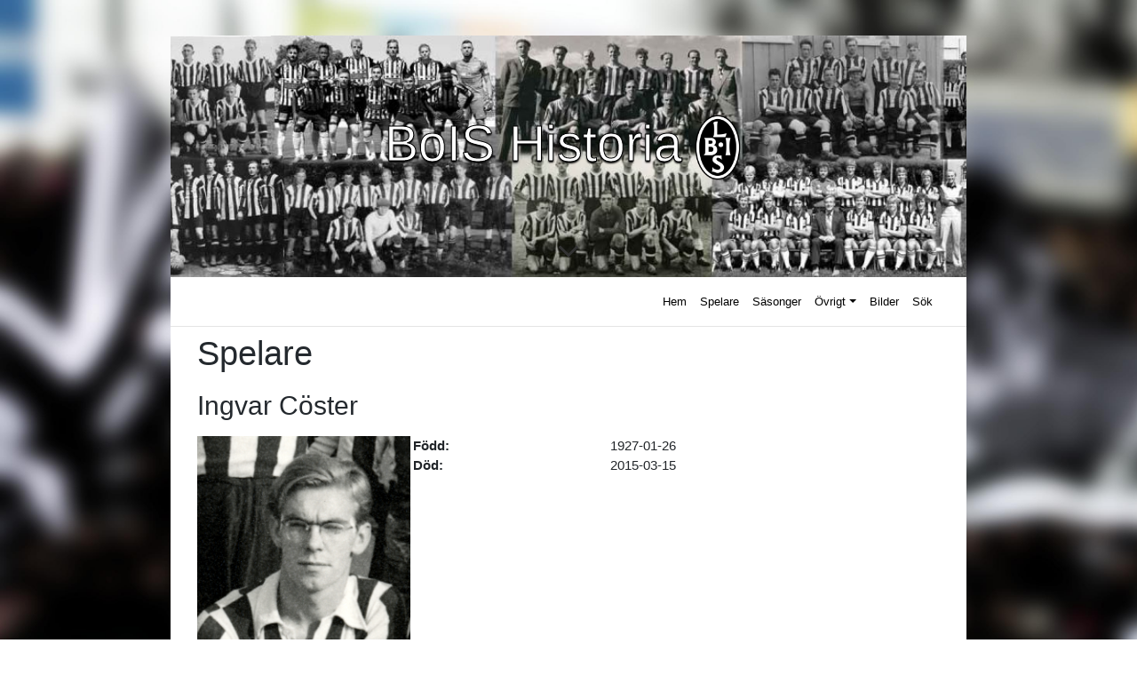

--- FILE ---
content_type: text/html; charset=UTF-8
request_url: https://boishistoria.se/visa-data/?what=spelare&id=332
body_size: 11381
content:
<!DOCTYPE html>
<html lang="sv-SE">
<head>
<meta charset="UTF-8">
<meta name="viewport" content="width=device-width, initial-scale=1">
<link rel="profile" href="http://gmpg.org/xfn/11">
<link rel="pingback" href="https://boishistoria.se/wp/xmlrpc.php">
<meta name='robots' content='index, follow, max-image-preview:large, max-snippet:-1, max-video-preview:-1' />

	<!-- This site is optimized with the Yoast SEO plugin v17.4 - https://yoast.com/wordpress/plugins/seo/ -->
	<title>Visa data - BoISHistoria</title>
	<link rel="canonical" href="https://boishistoria.se/visa-data/" />
	<meta property="og:locale" content="sv_SE" />
	<meta property="og:type" content="article" />
	<meta property="og:title" content="Visa data - BoISHistoria" />
	<meta property="og:url" content="https://boishistoria.se/visa-data/" />
	<meta property="og:site_name" content="BoISHistoria" />
	<meta property="article:publisher" content="https://www.facebook.com/BoISHistoria/" />
	<meta name="twitter:card" content="summary_large_image" />
	<meta name="twitter:site" content="@BoISHistoria" />
	<script type="application/ld+json" class="yoast-schema-graph">{"@context":"https://schema.org","@graph":[{"@type":"Organization","@id":"https://boishistoria.se/#organization","name":"BoISHistoria","url":"https://boishistoria.se/","sameAs":["https://www.facebook.com/BoISHistoria/","https://twitter.com/BoISHistoria"],"logo":{"@type":"ImageObject","@id":"https://boishistoria.se/#logo","inLanguage":"sv-SE","url":"https://boishistoria.se/wp/wp-content/uploads/2019/01/icon-1.png","contentUrl":"https://boishistoria.se/wp/wp-content/uploads/2019/01/icon-1.png","width":820,"height":820,"caption":"BoISHistoria"},"image":{"@id":"https://boishistoria.se/#logo"}},{"@type":"WebSite","@id":"https://boishistoria.se/#website","url":"https://boishistoria.se/","name":"BoISHistoria","description":"Statistikdatabas om fotbollslaget Landskrona BoIS","publisher":{"@id":"https://boishistoria.se/#organization"},"potentialAction":[{"@type":"SearchAction","target":{"@type":"EntryPoint","urlTemplate":"https://boishistoria.se/?s={search_term_string}"},"query-input":"required name=search_term_string"}],"inLanguage":"sv-SE"},{"@type":"WebPage","@id":"https://boishistoria.se/visa-data/#webpage","url":"https://boishistoria.se/visa-data/","name":"Visa data - BoISHistoria","isPartOf":{"@id":"https://boishistoria.se/#website"},"datePublished":"2017-12-17T21:42:40+00:00","dateModified":"2017-12-17T21:42:40+00:00","breadcrumb":{"@id":"https://boishistoria.se/visa-data/#breadcrumb"},"inLanguage":"sv-SE","potentialAction":[{"@type":"ReadAction","target":["https://boishistoria.se/visa-data/"]}]},{"@type":"BreadcrumbList","@id":"https://boishistoria.se/visa-data/#breadcrumb","itemListElement":[{"@type":"ListItem","position":1,"name":"Hem","item":"https://boishistoria.se/"},{"@type":"ListItem","position":2,"name":"Visa data"}]}]}</script>
	<!-- / Yoast SEO plugin. -->


<link rel='dns-prefetch' href='//www.googletagmanager.com' />
<link rel='dns-prefetch' href='//maxcdn.bootstrapcdn.com' />
<link rel='dns-prefetch' href='//use.fontawesome.com' />
<link rel='dns-prefetch' href='//s.w.org' />
<link rel="alternate" type="application/rss+xml" title="BoISHistoria &raquo; flöde" href="https://boishistoria.se/feed/" />
<link rel="alternate" type="application/rss+xml" title="BoISHistoria &raquo; kommentarsflöde" href="https://boishistoria.se/comments/feed/" />
		<script type="text/javascript">
			window._wpemojiSettings = {"baseUrl":"https:\/\/s.w.org\/images\/core\/emoji\/13.1.0\/72x72\/","ext":".png","svgUrl":"https:\/\/s.w.org\/images\/core\/emoji\/13.1.0\/svg\/","svgExt":".svg","source":{"concatemoji":"https:\/\/boishistoria.se\/wp\/wp-includes\/js\/wp-emoji-release.min.js?ver=5.8"}};
			!function(e,a,t){var n,r,o,i=a.createElement("canvas"),p=i.getContext&&i.getContext("2d");function s(e,t){var a=String.fromCharCode;p.clearRect(0,0,i.width,i.height),p.fillText(a.apply(this,e),0,0);e=i.toDataURL();return p.clearRect(0,0,i.width,i.height),p.fillText(a.apply(this,t),0,0),e===i.toDataURL()}function c(e){var t=a.createElement("script");t.src=e,t.defer=t.type="text/javascript",a.getElementsByTagName("head")[0].appendChild(t)}for(o=Array("flag","emoji"),t.supports={everything:!0,everythingExceptFlag:!0},r=0;r<o.length;r++)t.supports[o[r]]=function(e){if(!p||!p.fillText)return!1;switch(p.textBaseline="top",p.font="600 32px Arial",e){case"flag":return s([127987,65039,8205,9895,65039],[127987,65039,8203,9895,65039])?!1:!s([55356,56826,55356,56819],[55356,56826,8203,55356,56819])&&!s([55356,57332,56128,56423,56128,56418,56128,56421,56128,56430,56128,56423,56128,56447],[55356,57332,8203,56128,56423,8203,56128,56418,8203,56128,56421,8203,56128,56430,8203,56128,56423,8203,56128,56447]);case"emoji":return!s([10084,65039,8205,55357,56613],[10084,65039,8203,55357,56613])}return!1}(o[r]),t.supports.everything=t.supports.everything&&t.supports[o[r]],"flag"!==o[r]&&(t.supports.everythingExceptFlag=t.supports.everythingExceptFlag&&t.supports[o[r]]);t.supports.everythingExceptFlag=t.supports.everythingExceptFlag&&!t.supports.flag,t.DOMReady=!1,t.readyCallback=function(){t.DOMReady=!0},t.supports.everything||(n=function(){t.readyCallback()},a.addEventListener?(a.addEventListener("DOMContentLoaded",n,!1),e.addEventListener("load",n,!1)):(e.attachEvent("onload",n),a.attachEvent("onreadystatechange",function(){"complete"===a.readyState&&t.readyCallback()})),(n=t.source||{}).concatemoji?c(n.concatemoji):n.wpemoji&&n.twemoji&&(c(n.twemoji),c(n.wpemoji)))}(window,document,window._wpemojiSettings);
		</script>
		<style type="text/css">
img.wp-smiley,
img.emoji {
	display: inline !important;
	border: none !important;
	box-shadow: none !important;
	height: 1em !important;
	width: 1em !important;
	margin: 0 .07em !important;
	vertical-align: -0.1em !important;
	background: none !important;
	padding: 0 !important;
}
</style>
	<link rel='stylesheet' id='nouislider-style-css'  href='https://boishistoria.se/wp/wp-content/plugins/boishistoria/css/nouislider.min.css?ver=5.8' type='text/css' media='all' />
<link rel='stylesheet' id='boish-style-css'  href='https://boishistoria.se/wp/wp-content/plugins/boishistoria/css/bois-historia.css?ver=5.2.3' type='text/css' media='all' />
<link rel='stylesheet' id='wp-block-library-css'  href='https://boishistoria.se/wp/wp-includes/css/dist/block-library/style.min.css?ver=5.8' type='text/css' media='all' />
<link rel='stylesheet' id='wpzoom-social-icons-block-style-css'  href='https://boishistoria.se/wp/wp-content/plugins/social-icons-widget-by-wpzoom/block/dist/style-wpzoom-social-icons.css?ver=4.2.2' type='text/css' media='all' />
<link rel='stylesheet' id='table-sorter-custom-css-css'  href='https://boishistoria.se/wp/wp-content/plugins/table-sorter/wp-style.css?ver=5.8' type='text/css' media='all' />
<link rel='stylesheet' id='parent-style-css'  href='https://boishistoria.se/wp/wp-content/themes/wp-bootstrap-starter/style.css?ver=5.8' type='text/css' media='all' />
<link rel='stylesheet' id='child-style-css'  href='https://boishistoria.se/wp/wp-content/themes/wp-bootstrap-starter-child/style.css?ver=5.8' type='text/css' media='all' />
<link rel='stylesheet' id='font-awesome-css'  href='//maxcdn.bootstrapcdn.com/font-awesome/4.7.0/css/font-awesome.min.css?ver=5.8' type='text/css' media='all' />
<link rel='stylesheet' id='wp-bootstrap-starter-bootstrap-css-css'  href='https://boishistoria.se/wp/wp-content/themes/wp-bootstrap-starter/inc/assets/css/bootstrap.min.css?ver=5.8' type='text/css' media='all' />
<link rel='stylesheet' id='wp-bootstrap-pro-fontawesome-cdn-css'  href='https://use.fontawesome.com/releases/v5.1.0/css/all.css?ver=5.8' type='text/css' media='all' />
<link rel='stylesheet' id='wp-bootstrap-starter-style-css'  href='https://boishistoria.se/wp/wp-content/themes/wp-bootstrap-starter-child/style.css?ver=5.8' type='text/css' media='all' />
<link rel='stylesheet' id='wpzoom-social-icons-socicon-css'  href='https://boishistoria.se/wp/wp-content/plugins/social-icons-widget-by-wpzoom/assets/css/wpzoom-socicon.css?ver=1634557164' type='text/css' media='all' />
<link rel='stylesheet' id='wpzoom-social-icons-genericons-css'  href='https://boishistoria.se/wp/wp-content/plugins/social-icons-widget-by-wpzoom/assets/css/genericons.css?ver=1634557164' type='text/css' media='all' />
<link rel='stylesheet' id='wpzoom-social-icons-academicons-css'  href='https://boishistoria.se/wp/wp-content/plugins/social-icons-widget-by-wpzoom/assets/css/academicons.min.css?ver=1634557164' type='text/css' media='all' />
<link rel='stylesheet' id='wpzoom-social-icons-font-awesome-3-css'  href='https://boishistoria.se/wp/wp-content/plugins/social-icons-widget-by-wpzoom/assets/css/font-awesome-3.min.css?ver=1634557164' type='text/css' media='all' />
<link rel='stylesheet' id='dashicons-css'  href='https://boishistoria.se/wp/wp-includes/css/dashicons.min.css?ver=5.8' type='text/css' media='all' />
<link rel='stylesheet' id='wpzoom-social-icons-styles-css'  href='https://boishistoria.se/wp/wp-content/plugins/social-icons-widget-by-wpzoom/assets/css/wpzoom-social-icons-styles.css?ver=1634557164' type='text/css' media='all' />
<link rel='preload' as='font'  id='wpzoom-social-icons-font-academicons-ttf-css'  href='https://boishistoria.se/wp/wp-content/plugins/social-icons-widget-by-wpzoom/assets/font/academicons.ttf?v=1.8.6'  type='font/ttf' crossorigin />
<link rel='preload' as='font'  id='wpzoom-social-icons-font-academicons-woff-css'  href='https://boishistoria.se/wp/wp-content/plugins/social-icons-widget-by-wpzoom/assets/font/academicons.woff?v=1.8.6'  type='font/woff' crossorigin />
<link rel='preload' as='font'  id='wpzoom-social-icons-font-fontawesome-3-ttf-css'  href='https://boishistoria.se/wp/wp-content/plugins/social-icons-widget-by-wpzoom/assets/font/fontawesome-webfont.ttf?v=4.7.0'  type='font/ttf' crossorigin />
<link rel='preload' as='font'  id='wpzoom-social-icons-font-fontawesome-3-woff-css'  href='https://boishistoria.se/wp/wp-content/plugins/social-icons-widget-by-wpzoom/assets/font/fontawesome-webfont.woff?v=4.7.0'  type='font/woff' crossorigin />
<link rel='preload' as='font'  id='wpzoom-social-icons-font-fontawesome-3-woff2-css'  href='https://boishistoria.se/wp/wp-content/plugins/social-icons-widget-by-wpzoom/assets/font/fontawesome-webfont.woff2?v=4.7.0'  type='font/woff2' crossorigin />
<link rel='preload' as='font'  id='wpzoom-social-icons-font-genericons-ttf-css'  href='https://boishistoria.se/wp/wp-content/plugins/social-icons-widget-by-wpzoom/assets/font/Genericons.ttf'  type='font/ttf' crossorigin />
<link rel='preload' as='font'  id='wpzoom-social-icons-font-genericons-woff-css'  href='https://boishistoria.se/wp/wp-content/plugins/social-icons-widget-by-wpzoom/assets/font/Genericons.woff'  type='font/woff' crossorigin />
<link rel='preload' as='font'  id='wpzoom-social-icons-font-socicon-ttf-css'  href='https://boishistoria.se/wp/wp-content/plugins/social-icons-widget-by-wpzoom/assets/font/socicon.ttf?v=4.2.2'  type='font/ttf' crossorigin />
<link rel='preload' as='font'  id='wpzoom-social-icons-font-socicon-woff-css'  href='https://boishistoria.se/wp/wp-content/plugins/social-icons-widget-by-wpzoom/assets/font/socicon.woff?v=4.2.2'  type='font/woff' crossorigin />
<script type='text/javascript' src='https://boishistoria.se/wp/wp-includes/js/jquery/jquery.min.js?ver=3.6.0' id='jquery-core-js'></script>
<script type='text/javascript' src='https://boishistoria.se/wp/wp-includes/js/jquery/jquery-migrate.min.js?ver=3.3.2' id='jquery-migrate-js'></script>
<script type='text/javascript' src='https://boishistoria.se/wp/wp-content/plugins/table-sorter/jquery.tablesorter.min.js?ver=5.8' id='table-sorter-js'></script>
<script type='text/javascript' src='https://boishistoria.se/wp/wp-content/plugins/table-sorter/jquery.metadata.js?ver=2.2' id='table-sorter-metadata-js'></script>
<script type='text/javascript' src='https://boishistoria.se/wp/wp-content/plugins/table-sorter/wp-script.js?ver=2.2' id='table-sorter-custom-js-js'></script>
<!--[if lt IE 9]>
<script type='text/javascript' src='https://boishistoria.se/wp/wp-content/themes/wp-bootstrap-starter/inc/assets/js/html5.js?ver=3.7.0' id='html5hiv-js'></script>
<![endif]-->

<!-- Kodblock för ”Google Analytics” tillagt av Site Kit -->
<script type='text/javascript' src='https://www.googletagmanager.com/gtag/js?id=UA-205374228-1' id='google_gtagjs-js' async></script>
<script type='text/javascript' id='google_gtagjs-js-after'>
window.dataLayer = window.dataLayer || [];function gtag(){dataLayer.push(arguments);}
gtag('set', 'linker', {"domains":["boishistoria.se"]} );
gtag("js", new Date());
gtag("set", "developer_id.dZTNiMT", true);
gtag("config", "UA-205374228-1", {"anonymize_ip":true});
gtag("config", "G-42BQEKZ4TJ");
</script>

<!-- Avslut av kodblock för ”Google Analytics” tillagt av Site Kit -->
<link rel="https://api.w.org/" href="https://boishistoria.se/wp-json/" /><link rel="alternate" type="application/json" href="https://boishistoria.se/wp-json/wp/v2/pages/63" /><link rel="EditURI" type="application/rsd+xml" title="RSD" href="https://boishistoria.se/wp/xmlrpc.php?rsd" />
<link rel="wlwmanifest" type="application/wlwmanifest+xml" href="https://boishistoria.se/wp/wp-includes/wlwmanifest.xml" /> 
<meta name="generator" content="WordPress 5.8" />
<link rel='shortlink' href='https://boishistoria.se/?p=63' />
<link rel="alternate" type="application/json+oembed" href="https://boishistoria.se/wp-json/oembed/1.0/embed?url=https%3A%2F%2Fboishistoria.se%2Fvisa-data%2F" />
<link rel="alternate" type="text/xml+oembed" href="https://boishistoria.se/wp-json/oembed/1.0/embed?url=https%3A%2F%2Fboishistoria.se%2Fvisa-data%2F&#038;format=xml" />
<meta name="generator" content="Site Kit by Google 1.43.0" />    <style type="text/css">
        #page-sub-header { background: #fff; }
    </style>
    	<style type="text/css">
			.site-title,
		.site-description {
			position: absolute;
			clip: rect(1px, 1px, 1px, 1px);
		}
		</style>
	<style type="text/css" id="custom-background-css">
body.custom-background { background-image: url("https://boishistoria.se/wp/wp-content/uploads/2017/11/IMG_0615.jpg"); background-position: left top; background-size: auto; background-repeat: repeat; background-attachment: scroll; }
</style>
	<link rel="icon" href="https://boishistoria.se/wp/wp-content/uploads/2019/01/cropped-icon-1-32x32.png" sizes="32x32" />
<link rel="icon" href="https://boishistoria.se/wp/wp-content/uploads/2019/01/cropped-icon-1-192x192.png" sizes="192x192" />
<link rel="apple-touch-icon" href="https://boishistoria.se/wp/wp-content/uploads/2019/01/cropped-icon-1-180x180.png" />
<meta name="msapplication-TileImage" content="https://boishistoria.se/wp/wp-content/uploads/2019/01/cropped-icon-1-270x270.png" />
		<style type="text/css" id="wp-custom-css">
			body.custom-background {
    background-position: left bottom;
    background-size: auto 100%;
    background-repeat: repeat;
    background-attachment: fixed;
}
	#page-sub-header {
	background-position: center;
	background-repeat: no-repeat;
	background-size: cover;
}
#page-sub-header h1.white {
	color: #FFFFFF;
}
@supports 
  ((-webkit-text-stroke-color: #000)
  and
  (-webkit-text-fill-color: white))
  or
  ((-moz-text-stroke-color: #000)
  and
  (-moz-text-fill-color: white)) {
  #page-sub-header h1 {
       -moz-text-fill-color: white;
    -webkit-text-fill-color: white;
       -moz-text-stroke-color: #000;
    -webkit-text-stroke-color: #000;
       -moz-text-stroke-width: 1px;  
    -webkit-text-stroke-width: 1px;
			text-shadow: 0px 2px 2px black;
  }
}
.fullwidth {
	background-position: center;
	background-repeat: no-repeat;
	background-size: cover;
}
header#masthead {
	background-color: white;
}
.tdnw {
	padding-right: 3px;
	padding-left: 3px;
}
.tddata {
	padding-right: 15px;
}
body:not(.theme-preset-active) #masthead .navbar-nav > li > a {
  color: #000000;
  padding: 0.5rem;
  font-weight: 500;
  font-size: 0.875rem;
}

body:not(.theme-preset-active) #masthead .navbar-nav > li > a:hover,
body:not(.theme-preset-active) #masthead .navbar-nav > li.current_page_item > a {
  color: #cdbfe3;
  font-weight: 600;
  /*background: #f9f9f9;*/
}

/* POPUP */
.box {
  width: 80%;
  margin: 0 auto;
  background: rgba(255,255,255,0.2);
  padding: 35px;
  border: 2px solid #fff;
  border-radius: 20px/50px;
  background-clip: padding-box;
  text-align: center;
}

.button {
  font-size: 1em;
  padding: 10px;
  color: #fff;
  border: 2px solid #06D85F;
  border-radius: 20px/50px;
  text-decoration: none;
  cursor: pointer;
  transition: all 0.3s ease-out;
}
.button:hover {
  background: #06D85F;
}

.overlay {
  position: fixed;
  top: 0;
  bottom: 0;
  left: 0;
  right: 0;
  background: rgba(0, 0, 0, 0.7);
  transition: opacity 500ms;
  visibility: hidden;
  opacity: 0;
}
.overlay:target {
  visibility: visible;
  opacity: 1;
}

.popup {
  margin: 70px auto;
  padding: 20px;
  background: #fff;
  border-radius: 5px;
  width: 70%;
  position: relative;
  transition: all 5s ease-in-out;
}

.popup h2 {
  margin-top: 0;
  color: #333;
  font-family: Tahoma, Arial, sans-serif;
}
.popup .close {
  position: absolute;
  top: 20px;
  right: 30px;
  transition: all 200ms;
  font-size: 30px;
  font-weight: bold;
  text-decoration: none;
  color: #333;
}
.popup .close:hover {
  color: #06D85F;
}
.popup .content {
  max-height: 30%;
  overflow: auto;
}

@media screen and (max-width: 700px){
  .box{
    width: 70%;
  }
  .popup{
    width: 70%;
  }
}
/* POPUP */
.bois_loggo {
	height: 80px;
}
.wp-caption.alignnone {
    float: left;
}
li {
	border-bottom-color: white;
	border-bottom-width: 2px;
}
.front-image {
	max-height: 300px;
	width: auto;
	margin-left: auto;
	margin-right: auto;
	display: block;
}  
.col, .col-1, .col-10, .col-11, .col-12, .col-2, .col-3, .col-4, .col-5, .col-6, .col-7, .col-8, .col-9, .col-auto, .col-lg, .col-lg-1, .col-lg-10, .col-lg-11, .col-lg-12, .col-lg-2, .col-lg-3, .col-lg-4, .col-lg-5, .col-lg-6, .col-lg-7, .col-lg-8, .col-lg-9, .col-lg-auto, .col-md, .col-md-1, .col-md-10, .col-md-11, .col-md-12, .col-md-2, .col-md-3, .col-md-4, .col-md-5, .col-md-6, .col-md-7, .col-md-8, .col-md-9, .col-md-auto, .col-sm, .col-sm-1, .col-sm-10, .col-sm-11, .col-sm-12, .col-sm-2, .col-sm-3, .col-sm-4, .col-sm-5, .col-sm-6, .col-sm-7, .col-sm-8, .col-sm-9, .col-sm-auto, .col-xl, .col-xl-1, .col-xl-10, .col-xl-11, .col-xl-12, .col-xl-2, .col-xl-3, .col-xl-4, .col-xl-5, .col-xl-6, .col-xl-7, .col-xl-8, .col-xl-9, .col-xl-auto {
		padding-left: 30px;
}		</style>
		</head>

<body class="page-template page-template-statistik4 page-template-statistik4-php page page-id-63 custom-background">
<div id="page" class="site">
	<a class="skip-link screen-reader-text" href="#content">Skip to content</a>
                <div id="page-sub-header" style="background-image: url('https://boishistoria.se/wp/wp-content/uploads/2019/01/cropped-banner_1.jpg');" >
            <div class="container">
                <h1>
                    BoIS Historia<img src="http://boishistoria.se/wp/wp-content/uploads/2019/01/boislogo.png" class="bois_loggo">
                </h1>
                <p>
                                    </p> 
                <a href="#content" class="page-scroller"><i class="fa fa-fw fa-angle-down"></i></a>
            </div>
        </div>
    	<header id="masthead" class="site-header navbar-static-top" role="banner">
        <div class="container">
            <nav class="navbar navbar-expand-xl navbar-dark p-0">
                <div class="navbar-brand">
<!--
<a href="https://boishistoria.se/">
                            <img src="" alt="BoISHistoria">
                        </a>
-->

                </div>
                <button class="navbar-toggler" type="button" data-toggle="collapse" data-target=".navbar-collapse" aria-controls="" aria-expanded="false" aria-label="Toggle navigation">
                    <i class="fa fa-bars" aria-hidden="true" style="font-size: 28px;"></i>
                </button>

                <div class="collapse navbar-collapse justify-content-end"><ul id="menu-main" class="navbar-nav"><li itemscope="itemscope" itemtype="https://www.schema.org/SiteNavigationElement" id="menu-item-35" class="menu-item menu-item-type-custom menu-item-object-custom menu-item-home menu-item-35 nav-item"><a title="Hem" href="//boishistoria.se/" class="nav-link">Hem</a></li>
<li itemscope="itemscope" itemtype="https://www.schema.org/SiteNavigationElement" id="menu-item-40" class="menu-item menu-item-type-post_type menu-item-object-page menu-item-40 nav-item"><a title="Spelare" href="https://boishistoria.se/spelare/" class="nav-link">Spelare</a></li>
<li itemscope="itemscope" itemtype="https://www.schema.org/SiteNavigationElement" id="menu-item-38" class="menu-item menu-item-type-post_type menu-item-object-page menu-item-38 nav-item"><a title="Säsonger" href="https://boishistoria.se/sasonger/" class="nav-link">Säsonger</a></li>
<li itemscope="itemscope" itemtype="https://www.schema.org/SiteNavigationElement" id="menu-item-564" class="menu-item menu-item-type-custom menu-item-object-custom menu-item-has-children dropdown menu-item-564 nav-item"><a title="Övrigt" href="#" data-toggle="dropdown" aria-haspopup="true" aria-expanded="false" class="dropdown-toggle nav-link" id="menu-item-dropdown-564">Övrigt</a>
<ul class="dropdown-menu" aria-labelledby="menu-item-dropdown-564" role="menu">
	<li itemscope="itemscope" itemtype="https://www.schema.org/SiteNavigationElement" id="menu-item-586" class="menu-item menu-item-type-post_type menu-item-object-page menu-item-586 nav-item"><a title="Tränare" href="https://boishistoria.se/tranare/" class="dropdown-item">Tränare</a></li>
	<li itemscope="itemscope" itemtype="https://www.schema.org/SiteNavigationElement" id="menu-item-216" class="menu-item menu-item-type-post_type menu-item-object-page menu-item-216 nav-item"><a title="Maratontabell" href="https://boishistoria.se/maratontabell/" class="dropdown-item">Maratontabell</a></li>
	<li itemscope="itemscope" itemtype="https://www.schema.org/SiteNavigationElement" id="menu-item-565" class="menu-item menu-item-type-post_type menu-item-object-page menu-item-565 nav-item"><a title="Landskamper" href="https://boishistoria.se/landskamper/" class="dropdown-item">Landskamper</a></li>
	<li itemscope="itemscope" itemtype="https://www.schema.org/SiteNavigationElement" id="menu-item-762" class="menu-item menu-item-type-post_type menu-item-object-page menu-item-762 nav-item"><a title="Tabeller" href="https://boishistoria.se/tabeller/" class="dropdown-item">Tabeller</a></li>
</ul>
</li>
<li itemscope="itemscope" itemtype="https://www.schema.org/SiteNavigationElement" id="menu-item-36" class="menu-item menu-item-type-post_type menu-item-object-page menu-item-36 nav-item"><a title="Bilder" href="https://boishistoria.se/bilder/" class="nav-link">Bilder</a></li>
<li itemscope="itemscope" itemtype="https://www.schema.org/SiteNavigationElement" id="menu-item-57" class="menu-item menu-item-type-post_type menu-item-object-page menu-item-57 nav-item"><a title="Sök" href="https://boishistoria.se/sok/" class="nav-link">Sök</a></li>
</ul></div>
            </nav>
        </div>
	</header><!-- #masthead -->
	<div id="content" class="site-content">
		<div class="container">
			<div class="row">
                <!-- statistik4.php (Visa spelare) -->
	<section id="primary" class="content-area col-sm-12 col-md-12 col-lg-12">
		<main id="main" class="site-main" role="main">
<!-- resultwidget -->
			
<!-- is_active_sidebar( 'resultwidget' ) -->

		<!-- Visa spelare (incs/visa_spelare.php)(1) -->
<!-- (Plugin) Visa spelare (incs/visa_spelare.php)(2) -->
<h1>Spelare</h1><h2>Ingvar Cöster</h2><table border="0"><tr><td style="width: 240px"><img src="http://boishistoria.se/wp/wp-content/uploads/2018/06/IngvarCöster.jpg" style="width: 100%; max-width: 240px; max-height: 300px;"></td><td valign="top"><table border="0"><tr><td style="padding-left: 3px;"><strong>Född:</strong> </td><td style="padding-left: 3px;">1927-01-26</td></tr><tr><td style="padding-left: 3px;"><strong>Död:</strong> </td><td style="padding-left: 3px;">2015-03-15</td></tr></table></td></tr></table><h3>Säsonger</h3><table border='0' style='width: 0%;'><tr><th class='tdnw right_line'> </th><th colspan='2' valign='bottom' class='tdnw right_line td-hide'>Vänskaps-<br>match</th><th colspan='2' valign='bottom' class='tdnw right_line td-hide'>DM</th><th colspan='2' valign='bottom' class='tdnw right_line td-hide'>Serie</th><th colspan='2' valign='bottom' class='tdnw right_line td-hide'>Div 2 Götaland</th><th colspan='2' valign='bottom' class='tdnw right_line td-hide'>Allsvenskan</th><th colspan='2' valign='bottom' class='tdnw right_line td-hide'>Svenska Cupen</th><th colspan='2' valign='bottom' class='tdnw right_line td-hide'>Div 2 SV</th><th colspan='2' valign='bottom' class='tdnw right_line td-hide'>Div 3 S</th><th colspan='2' class='tdnw right_line'>TOTALT</th><th class="td-show"></th></tr><tr><td class='tdnw right_line bottom_line'> </td><td class='tdnw bottom_line td-hide'>S</td><td class='tdnw right_line bottom_line td-hide'>M</td><td class='tdnw bottom_line td-hide'>S</td><td class='tdnw right_line bottom_line td-hide'>M</td><td class='tdnw bottom_line td-hide'>S</td><td class='tdnw right_line bottom_line td-hide'>M</td><td class='tdnw bottom_line td-hide'>S</td><td class='tdnw right_line bottom_line td-hide'>M</td><td class='tdnw bottom_line td-hide'>S</td><td class='tdnw right_line bottom_line td-hide'>M</td><td class='tdnw bottom_line td-hide'>S</td><td class='tdnw right_line bottom_line td-hide'>M</td><td class='tdnw bottom_line td-hide'>S</td><td class='tdnw right_line bottom_line td-hide'>M</td><td class='tdnw bottom_line td-hide'>S</td><td class='tdnw right_line bottom_line td-hide'>M</td><td class='tdnw bottom_line'>S</td><td class='tdnw right_line bottom_line'>M</td><th class="td-show"></th></tr><tr><td class="right_line tdnw bottom_li2"><a href="?what=ar&id=1946">1946</a></td><td class='right tddata right_li2 td-hide bottom_li2'>3</td><td class='right right_line tddata td-hide bottom_li2'></td><td class='right tddata right_li2 td-hide bottom_li2'></td><td class='right right_line tddata td-hide bottom_li2'></td><td class='right tddata right_li2 td-hide bottom_li2'></td><td class='right right_line tddata td-hide bottom_li2'></td><td class='right tddata right_li2 td-hide bottom_li2'></td><td class='right right_line tddata td-hide bottom_li2'></td><td class='right tddata right_li2 td-hide bottom_li2'></td><td class='right right_line tddata td-hide bottom_li2'></td><td class='right tddata right_li2 td-hide bottom_li2'></td><td class='right right_line tddata td-hide bottom_li2'></td><td class='right tddata right_li2 td-hide bottom_li2'></td><td class='right right_line tddata td-hide bottom_li2'></td><td class='right tddata right_li2 td-hide bottom_li2'></td><td class='right right_line tddata td-hide bottom_li2'></td><td class='right tddata right_li2 bottom_li2'>3</td><td class='right right_line tddata bottom_li2'></td><td class="td-show" style="border-bottom-width: 0px;"><a href="#" data-toggle="modal" data-target="#modal_1946">
  Detaljer
</a></th></tr><tr><td class="right_line tdnw bottom_li2"><a href="?what=ar&id=1948">1948</a></td><td class='right tddata right_li2 td-hide bottom_li2'></td><td class='right right_line tddata td-hide bottom_li2'></td><td class='right tddata right_li2 td-hide bottom_li2'>1</td><td class='right right_line tddata td-hide bottom_li2'></td><td class='right tddata right_li2 td-hide bottom_li2'></td><td class='right right_line tddata td-hide bottom_li2'></td><td class='right tddata right_li2 td-hide bottom_li2'></td><td class='right right_line tddata td-hide bottom_li2'></td><td class='right tddata right_li2 td-hide bottom_li2'></td><td class='right right_line tddata td-hide bottom_li2'></td><td class='right tddata right_li2 td-hide bottom_li2'></td><td class='right right_line tddata td-hide bottom_li2'></td><td class='right tddata right_li2 td-hide bottom_li2'></td><td class='right right_line tddata td-hide bottom_li2'></td><td class='right tddata right_li2 td-hide bottom_li2'></td><td class='right right_line tddata td-hide bottom_li2'></td><td class='right tddata right_li2 bottom_li2'>1</td><td class='right right_line tddata bottom_li2'></td><td class="td-show" style="border-bottom-width: 0px;"><a href="#" data-toggle="modal" data-target="#modal_1948">
  Detaljer
</a></th></tr><tr><td class="right_line tdnw bottom_li2"><a href="?what=ar&id=1949">1949</a></td><td class='right tddata right_li2 td-hide bottom_li2'>5</td><td class='right right_line tddata td-hide bottom_li2'></td><td class='right tddata right_li2 td-hide bottom_li2'>3</td><td class='right right_line tddata td-hide bottom_li2'></td><td class='right tddata right_li2 td-hide bottom_li2'></td><td class='right right_line tddata td-hide bottom_li2'></td><td class='right tddata right_li2 td-hide bottom_li2'></td><td class='right right_line tddata td-hide bottom_li2'></td><td class='right tddata right_li2 td-hide bottom_li2'>4</td><td class='right right_line tddata td-hide bottom_li2'></td><td class='right tddata right_li2 td-hide bottom_li2'>5</td><td class='right right_line tddata td-hide bottom_li2'></td><td class='right tddata right_li2 td-hide bottom_li2'>9</td><td class='right right_line tddata td-hide bottom_li2'></td><td class='right tddata right_li2 td-hide bottom_li2'></td><td class='right right_line tddata td-hide bottom_li2'></td><td class='right tddata right_li2 bottom_li2'>26</td><td class='right right_line tddata bottom_li2'></td><td class="td-show" style="border-bottom-width: 0px;"><a href="#" data-toggle="modal" data-target="#modal_1949">
  Detaljer
</a></th></tr><tr><td class="right_line tdnw bottom_li2"><a href="?what=ar&id=1950">1950</a></td><td class='right tddata right_li2 td-hide bottom_li2'>10</td><td class='right right_line tddata td-hide bottom_li2'></td><td class='right tddata right_li2 td-hide bottom_li2'>1</td><td class='right right_line tddata td-hide bottom_li2'></td><td class='right tddata right_li2 td-hide bottom_li2'></td><td class='right right_line tddata td-hide bottom_li2'></td><td class='right tddata right_li2 td-hide bottom_li2'></td><td class='right right_line tddata td-hide bottom_li2'></td><td class='right tddata right_li2 td-hide bottom_li2'></td><td class='right right_line tddata td-hide bottom_li2'></td><td class='right tddata right_li2 td-hide bottom_li2'>1</td><td class='right right_line tddata td-hide bottom_li2'></td><td class='right tddata right_li2 td-hide bottom_li2'>5</td><td class='right right_line tddata td-hide bottom_li2'></td><td class='right tddata right_li2 td-hide bottom_li2'></td><td class='right right_line tddata td-hide bottom_li2'></td><td class='right tddata right_li2 bottom_li2'>17</td><td class='right right_line tddata bottom_li2'></td><td class="td-show" style="border-bottom-width: 0px;"><a href="#" data-toggle="modal" data-target="#modal_1950">
  Detaljer
</a></th></tr><tr><td class="right_line tdnw bottom_li2"><a href="?what=ar&id=1951">1951</a></td><td class='right tddata right_li2 td-hide bottom_li2'>17</td><td class='right right_line tddata td-hide bottom_li2'>2</td><td class='right tddata right_li2 td-hide bottom_li2'>3</td><td class='right right_line tddata td-hide bottom_li2'></td><td class='right tddata right_li2 td-hide bottom_li2'></td><td class='right right_line tddata td-hide bottom_li2'></td><td class='right tddata right_li2 td-hide bottom_li2'></td><td class='right right_line tddata td-hide bottom_li2'></td><td class='right tddata right_li2 td-hide bottom_li2'></td><td class='right right_line tddata td-hide bottom_li2'></td><td class='right tddata right_li2 td-hide bottom_li2'></td><td class='right right_line tddata td-hide bottom_li2'></td><td class='right tddata right_li2 td-hide bottom_li2'>16</td><td class='right right_line tddata td-hide bottom_li2'></td><td class='right tddata right_li2 td-hide bottom_li2'></td><td class='right right_line tddata td-hide bottom_li2'></td><td class='right tddata right_li2 bottom_li2'>36</td><td class='right right_line tddata bottom_li2'>2</td><td class="td-show" style="border-bottom-width: 0px;"><a href="#" data-toggle="modal" data-target="#modal_1951">
  Detaljer
</a></th></tr><tr><td class="right_line tdnw bottom_li2"><a href="?what=ar&id=1952">1952</a></td><td class='right tddata right_li2 td-hide bottom_li2'>8</td><td class='right right_line tddata td-hide bottom_li2'></td><td class='right tddata right_li2 td-hide bottom_li2'>1</td><td class='right right_line tddata td-hide bottom_li2'></td><td class='right tddata right_li2 td-hide bottom_li2'></td><td class='right right_line tddata td-hide bottom_li2'></td><td class='right tddata right_li2 td-hide bottom_li2'></td><td class='right right_line tddata td-hide bottom_li2'></td><td class='right tddata right_li2 td-hide bottom_li2'></td><td class='right right_line tddata td-hide bottom_li2'></td><td class='right tddata right_li2 td-hide bottom_li2'></td><td class='right right_line tddata td-hide bottom_li2'></td><td class='right tddata right_li2 td-hide bottom_li2'>7</td><td class='right right_line tddata td-hide bottom_li2'></td><td class='right tddata right_li2 td-hide bottom_li2'>11</td><td class='right right_line tddata td-hide bottom_li2'></td><td class='right tddata right_li2 bottom_li2'>27</td><td class='right right_line tddata bottom_li2'></td><td class="td-show" style="border-bottom-width: 0px;"><a href="#" data-toggle="modal" data-target="#modal_1952">
  Detaljer
</a></th></tr><tr><td class="right_line tdnw bottom_li2"><a href="?what=ar&id=1954">1954</a></td><td class='right tddata right_li2 td-hide bottom_li2'></td><td class='right right_line tddata td-hide bottom_li2'></td><td class='right tddata right_li2 td-hide bottom_li2'></td><td class='right right_line tddata td-hide bottom_li2'></td><td class='right tddata right_li2 td-hide bottom_li2'></td><td class='right right_line tddata td-hide bottom_li2'></td><td class='right tddata right_li2 td-hide bottom_li2'>3</td><td class='right right_line tddata td-hide bottom_li2'></td><td class='right tddata right_li2 td-hide bottom_li2'></td><td class='right right_line tddata td-hide bottom_li2'></td><td class='right tddata right_li2 td-hide bottom_li2'></td><td class='right right_line tddata td-hide bottom_li2'></td><td class='right tddata right_li2 td-hide bottom_li2'></td><td class='right right_line tddata td-hide bottom_li2'></td><td class='right tddata right_li2 td-hide bottom_li2'></td><td class='right right_line tddata td-hide bottom_li2'></td><td class='right tddata right_li2 bottom_li2'>3</td><td class='right right_line tddata bottom_li2'></td><td class="td-show" style="border-bottom-width: 0px;"><a href="#" data-toggle="modal" data-target="#modal_1954">
  Detaljer
</a></th></tr><tr style="font-weight: bold;" class="top_line bottom_line"><td class="right_line tdnw">TOTALT</td><td class='right tddata right_li2 td-hide'>43</td><td class='right right_line tddata td-hide'>2</td><td class='right tddata right_li2 td-hide'>9</td><td class='right right_line tddata td-hide'></td><td class='right tddata right_li2 td-hide'>0</td><td class='right right_line tddata td-hide'></td><td class='right tddata right_li2 td-hide'>3</td><td class='right right_line tddata td-hide'></td><td class='right tddata right_li2 td-hide'>4</td><td class='right right_line tddata td-hide'></td><td class='right tddata right_li2 td-hide'>6</td><td class='right right_line tddata td-hide'></td><td class='right tddata right_li2 td-hide'>37</td><td class='right right_line tddata td-hide'></td><td class='right tddata right_li2 td-hide'>11</td><td class='right right_line tddata td-hide'></td><td class='right tddata right_li2'>113</td><td class='right right_line tddata'>2</td><th class="td-show"></th></tr></table>
<!-- Modal -->
<div class="modal fade" id="modal_1946" tabindex="-1" role="dialog" aria-labelledby="modal_1946Title" aria-hidden="true">
  <div class="modal-dialog modal-dialog-centered modal-dialog-scrollable" role="document">
    <div class="modal-content">
      <div class="modal-header">
        <h5 class="modal-title" id="modal_1946Title">Detaljer för 1946</h5>
        <button type="button" class="close" data-dismiss="modal" aria-label="Stäng">
          <span aria-hidden="true">&times;</span>
        </button>
      </div>
      <div class="modal-body">
	  <table border="0"><tr><th>Typ</th><th>Spelade</th><th>Mål</th><tr><td>Vänskaps-<br>match</td><td>3</td><td>0</td></tr>
      </table>
	  </div>
      <div class="modal-footer">
        <button type="button" class="btn btn-secondary" data-dismiss="modal">Stäng</button>
      </div>
    </div>
  </div>
</div>

<!-- Modal -->
<div class="modal fade" id="modal_1948" tabindex="-1" role="dialog" aria-labelledby="modal_1948Title" aria-hidden="true">
  <div class="modal-dialog modal-dialog-centered modal-dialog-scrollable" role="document">
    <div class="modal-content">
      <div class="modal-header">
        <h5 class="modal-title" id="modal_1948Title">Detaljer för 1948</h5>
        <button type="button" class="close" data-dismiss="modal" aria-label="Stäng">
          <span aria-hidden="true">&times;</span>
        </button>
      </div>
      <div class="modal-body">
	  <table border="0"><tr><th>Typ</th><th>Spelade</th><th>Mål</th><tr><td>DM</td><td>1</td><td>0</td></tr>
      </table>
	  </div>
      <div class="modal-footer">
        <button type="button" class="btn btn-secondary" data-dismiss="modal">Stäng</button>
      </div>
    </div>
  </div>
</div>

<!-- Modal -->
<div class="modal fade" id="modal_1949" tabindex="-1" role="dialog" aria-labelledby="modal_1949Title" aria-hidden="true">
  <div class="modal-dialog modal-dialog-centered modal-dialog-scrollable" role="document">
    <div class="modal-content">
      <div class="modal-header">
        <h5 class="modal-title" id="modal_1949Title">Detaljer för 1949</h5>
        <button type="button" class="close" data-dismiss="modal" aria-label="Stäng">
          <span aria-hidden="true">&times;</span>
        </button>
      </div>
      <div class="modal-body">
	  <table border="0"><tr><th>Typ</th><th>Spelade</th><th>Mål</th><tr><td>Vänskaps-<br>match</td><td>5</td><td>0</td></tr><tr><td>DM</td><td>3</td><td>0</td></tr><tr><td>Allsvenskan</td><td>4</td><td>0</td></tr><tr><td>Svenska Cupen</td><td>5</td><td>0</td></tr><tr><td>Div 2 SV</td><td>9</td><td>0</td></tr>
      </table>
	  </div>
      <div class="modal-footer">
        <button type="button" class="btn btn-secondary" data-dismiss="modal">Stäng</button>
      </div>
    </div>
  </div>
</div>

<!-- Modal -->
<div class="modal fade" id="modal_1950" tabindex="-1" role="dialog" aria-labelledby="modal_1950Title" aria-hidden="true">
  <div class="modal-dialog modal-dialog-centered modal-dialog-scrollable" role="document">
    <div class="modal-content">
      <div class="modal-header">
        <h5 class="modal-title" id="modal_1950Title">Detaljer för 1950</h5>
        <button type="button" class="close" data-dismiss="modal" aria-label="Stäng">
          <span aria-hidden="true">&times;</span>
        </button>
      </div>
      <div class="modal-body">
	  <table border="0"><tr><th>Typ</th><th>Spelade</th><th>Mål</th><tr><td>Vänskaps-<br>match</td><td>10</td><td>0</td></tr><tr><td>DM</td><td>1</td><td>0</td></tr><tr><td>Svenska Cupen</td><td>1</td><td>0</td></tr><tr><td>Div 2 SV</td><td>5</td><td>0</td></tr>
      </table>
	  </div>
      <div class="modal-footer">
        <button type="button" class="btn btn-secondary" data-dismiss="modal">Stäng</button>
      </div>
    </div>
  </div>
</div>

<!-- Modal -->
<div class="modal fade" id="modal_1951" tabindex="-1" role="dialog" aria-labelledby="modal_1951Title" aria-hidden="true">
  <div class="modal-dialog modal-dialog-centered modal-dialog-scrollable" role="document">
    <div class="modal-content">
      <div class="modal-header">
        <h5 class="modal-title" id="modal_1951Title">Detaljer för 1951</h5>
        <button type="button" class="close" data-dismiss="modal" aria-label="Stäng">
          <span aria-hidden="true">&times;</span>
        </button>
      </div>
      <div class="modal-body">
	  <table border="0"><tr><th>Typ</th><th>Spelade</th><th>Mål</th><tr><td>Vänskaps-<br>match</td><td>17</td><td>2</td></tr><tr><td>DM</td><td>3</td><td>0</td></tr><tr><td>Div 2 SV</td><td>16</td><td>0</td></tr>
      </table>
	  </div>
      <div class="modal-footer">
        <button type="button" class="btn btn-secondary" data-dismiss="modal">Stäng</button>
      </div>
    </div>
  </div>
</div>

<!-- Modal -->
<div class="modal fade" id="modal_1952" tabindex="-1" role="dialog" aria-labelledby="modal_1952Title" aria-hidden="true">
  <div class="modal-dialog modal-dialog-centered modal-dialog-scrollable" role="document">
    <div class="modal-content">
      <div class="modal-header">
        <h5 class="modal-title" id="modal_1952Title">Detaljer för 1952</h5>
        <button type="button" class="close" data-dismiss="modal" aria-label="Stäng">
          <span aria-hidden="true">&times;</span>
        </button>
      </div>
      <div class="modal-body">
	  <table border="0"><tr><th>Typ</th><th>Spelade</th><th>Mål</th><tr><td>Vänskaps-<br>match</td><td>8</td><td></td></tr><tr><td>DM</td><td>1</td><td></td></tr><tr><td>Div 2 SV</td><td>7</td><td></td></tr><tr><td>Div 3 S</td><td>11</td><td></td></tr>
      </table>
	  </div>
      <div class="modal-footer">
        <button type="button" class="btn btn-secondary" data-dismiss="modal">Stäng</button>
      </div>
    </div>
  </div>
</div>

<!-- Modal -->
<div class="modal fade" id="modal_1954" tabindex="-1" role="dialog" aria-labelledby="modal_1954Title" aria-hidden="true">
  <div class="modal-dialog modal-dialog-centered modal-dialog-scrollable" role="document">
    <div class="modal-content">
      <div class="modal-header">
        <h5 class="modal-title" id="modal_1954Title">Detaljer för 1954</h5>
        <button type="button" class="close" data-dismiss="modal" aria-label="Stäng">
          <span aria-hidden="true">&times;</span>
        </button>
      </div>
      <div class="modal-body">
	  <table border="0"><tr><th>Typ</th><th>Spelade</th><th>Mål</th><tr><td>Div 2 Götaland</td><td>3</td><td></td></tr>
      </table>
	  </div>
      <div class="modal-footer">
        <button type="button" class="btn btn-secondary" data-dismiss="modal">Stäng</button>
      </div>
    </div>
  </div>
</div>
<h3>Matcher</h3><span style="font-size: smaller;">(Datum länkar till matchsidan)</span><div class="table-container" role="table">	<div class="flex-table header" role="rowgroup" style="font-weight: bold;">
						<div class="flex-row first tablecol-1" role="columnheader">Datum</div>
						<div class="flex-row first tablecol-2" role="columnheader">Matchtyp</div>
						<div class="flex-row tablecol-3" role="columnheader">Lag</div>
						<div class="flex-row tablecol-4" role="columnheader">Resultat</div>
						<div class="flex-row tablecol-5" role="columnheader">Mål</div>
					</div><div class="flex-table row" role="rowgroup" style="margin-right: 0px;margin-left: 0px;">	<div class="flex-row first tablecol-1" role="cell" data-column="Datum: "><a href="?what=match&id=997">1946-07-19</a></div>
						<div class="flex-row first tablecol-2" role="cell" data-column="Matchtyp: "><a href="?what=serie&id=40">Vänskapsmatch</a></div>
						<div class="flex-row tablecol-3" role="cell" data-column="Lag: "><a href="?what=lag&id=319"><strong>BoIS</strong></a> - <a href="?what=lag&id=474">Småklubbarna...</a></div>
						<div class="flex-row tablecol-4" role="cell" data-column="Resultat: ">2-1	</div><div class="flex-row tablecol-5" role="cell" data-column="Mål: "> </div></div><div class="flex-table row" role="rowgroup" style="margin-right: 0px;margin-left: 0px;">	<div class="flex-row first tablecol-1" role="cell" data-column="Datum: "><a href="?what=match&id=998">1946-07-23</a></div>
						<div class="flex-row first tablecol-2" role="cell" data-column="Matchtyp: "><a href="?what=serie&id=40">Vänskapsmatch</a></div>
						<div class="flex-row tablecol-3" role="cell" data-column="Lag: "><a href="?what=lag&id=313">Kävlinge GIF</a> - <a href="?what=lag&id=319"><strong>BoIS</strong></a></div>
						<div class="flex-row tablecol-4" role="cell" data-column="Resultat: ">2-5(2-3)	</div><div class="flex-row tablecol-5" role="cell" data-column="Mål: "> </div></div><div class="flex-table row" role="rowgroup" style="margin-right: 0px;margin-left: 0px;">	<div class="flex-row first tablecol-1" role="cell" data-column="Datum: "><a href="?what=match&id=999">1946-07-28</a></div>
						<div class="flex-row first tablecol-2" role="cell" data-column="Matchtyp: "><a href="?what=serie&id=40">Vänskapsmatch</a></div>
						<div class="flex-row tablecol-3" role="cell" data-column="Lag: "><a href="?what=lag&id=180">Helsingörs IF</a> - <a href="?what=lag&id=319"><strong>BoIS</strong></a></div>
						<div class="flex-row tablecol-4" role="cell" data-column="Resultat: ">4-2	</div><div class="flex-row tablecol-5" role="cell" data-column="Mål: "> </div></div><div class="flex-table row" role="rowgroup" style="margin-right: 0px;margin-left: 0px;">	<div class="flex-row first tablecol-1" role="cell" data-column="Datum: "><a href="?what=match&id=1090">1948-11-14</a></div>
						<div class="flex-row first tablecol-2" role="cell" data-column="Matchtyp: "><a href="?what=serie&id=10">DM</a></div>
						<div class="flex-row tablecol-3" role="cell" data-column="Lag: "><a href="?what=lag&id=319"><strong>BoIS</strong></a> - <a href="?what=lag&id=175">Helsingborgs IF</a></div>
						<div class="flex-row tablecol-4" role="cell" data-column="Resultat: ">2-3(2-2)	</div><div class="flex-row tablecol-5" role="cell" data-column="Mål: "> </div></div><div class="flex-table row" role="rowgroup" style="margin-right: 0px;margin-left: 0px;">	<div class="flex-row first tablecol-1" role="cell" data-column="Datum: "><a href="?what=match&id=1097">1949-03-27</a></div>
						<div class="flex-row first tablecol-2" role="cell" data-column="Matchtyp: "><a href="?what=serie&id=40">Vänskapsmatch</a></div>
						<div class="flex-row tablecol-3" role="cell" data-column="Lag: "><a href="?what=lag&id=313">Kävlinge GIF</a> - <a href="?what=lag&id=319"><strong>BoIS</strong></a></div>
						<div class="flex-row tablecol-4" role="cell" data-column="Resultat: ">1-6	</div><div class="flex-row tablecol-5" role="cell" data-column="Mål: "> </div></div><div class="flex-table row" role="rowgroup" style="margin-right: 0px;margin-left: 0px;">	<div class="flex-row first tablecol-1" role="cell" data-column="Datum: "><a href="?what=match&id=1098">1949-04-03</a></div>
						<div class="flex-row first tablecol-2" role="cell" data-column="Matchtyp: "><a href="?what=serie&id=40">Vänskapsmatch</a></div>
						<div class="flex-row tablecol-3" role="cell" data-column="Lag: "><a href="?what=lag&id=319"><strong>BoIS</strong></a> - <a href="?what=lag&id=163">Halmstads BK</a></div>
						<div class="flex-row tablecol-4" role="cell" data-column="Resultat: ">1-1	</div><div class="flex-row tablecol-5" role="cell" data-column="Mål: "> </div></div><div class="flex-table row" role="rowgroup" style="margin-right: 0px;margin-left: 0px;">	<div class="flex-row first tablecol-1" role="cell" data-column="Datum: "><a href="?what=match&id=1105">1949-05-22</a></div>
						<div class="flex-row first tablecol-2" role="cell" data-column="Matchtyp: "><a href="?what=serie&id=2">Allsvenskan</a></div>
						<div class="flex-row tablecol-3" role="cell" data-column="Lag: "><a href="?what=lag&id=319"><strong>BoIS</strong></a> - <a href="?what=lag&id=362">Malmö FF</a></div>
						<div class="flex-row tablecol-4" role="cell" data-column="Resultat: ">0-6	</div><div class="flex-row tablecol-5" role="cell" data-column="Mål: "> </div></div><div class="flex-table row" role="rowgroup" style="margin-right: 0px;margin-left: 0px;">	<div class="flex-row first tablecol-1" role="cell" data-column="Datum: "><a href="?what=match&id=1106">1949-05-26</a></div>
						<div class="flex-row first tablecol-2" role="cell" data-column="Matchtyp: "><a href="?what=serie&id=2">Allsvenskan</a></div>
						<div class="flex-row tablecol-3" role="cell" data-column="Lag: "><a href="?what=lag&id=175">Helsingborgs IF</a> - <a href="?what=lag&id=319"><strong>BoIS</strong></a></div>
						<div class="flex-row tablecol-4" role="cell" data-column="Resultat: ">1-1(1-1)	</div><div class="flex-row tablecol-5" role="cell" data-column="Mål: "> </div></div><div class="flex-table row" role="rowgroup" style="margin-right: 0px;margin-left: 0px;">	<div class="flex-row first tablecol-1" role="cell" data-column="Datum: "><a href="?what=match&id=1107">1949-05-29</a></div>
						<div class="flex-row first tablecol-2" role="cell" data-column="Matchtyp: "><a href="?what=serie&id=2">Allsvenskan</a></div>
						<div class="flex-row tablecol-3" role="cell" data-column="Lag: "><a href="?what=lag&id=319"><strong>BoIS</strong></a> - <a href="?what=lag&id=5">AIK</a></div>
						<div class="flex-row tablecol-4" role="cell" data-column="Resultat: ">2-3(2-1)	</div><div class="flex-row tablecol-5" role="cell" data-column="Mål: "> </div></div><div class="flex-table row" role="rowgroup" style="margin-right: 0px;margin-left: 0px;">	<div class="flex-row first tablecol-1" role="cell" data-column="Datum: "><a href="?what=match&id=1108">1949-06-06</a></div>
						<div class="flex-row first tablecol-2" role="cell" data-column="Matchtyp: "><a href="?what=serie&id=2">Allsvenskan</a></div>
						<div class="flex-row tablecol-3" role="cell" data-column="Lag: "><a href="?what=lag&id=572">Örebro SK</a> - <a href="?what=lag&id=319"><strong>BoIS</strong></a></div>
						<div class="flex-row tablecol-4" role="cell" data-column="Resultat: ">2-2(2-1)	</div><div class="flex-row tablecol-5" role="cell" data-column="Mål: "> </div></div><div class="flex-table row" role="rowgroup" style="margin-right: 0px;margin-left: 0px;">	<div class="flex-row first tablecol-1" role="cell" data-column="Datum: "><a href="?what=match&id=1109">1949-06-10</a></div>
						<div class="flex-row first tablecol-2" role="cell" data-column="Matchtyp: "><a href="?what=serie&id=40">Vänskapsmatch</a></div>
						<div class="flex-row tablecol-3" role="cell" data-column="Lag: "><a href="?what=lag&id=319"><strong>BoIS</strong></a> - <a href="?what=lag&id=474">Småklubbarna...</a></div>
						<div class="flex-row tablecol-4" role="cell" data-column="Resultat: ">3-0	</div><div class="flex-row tablecol-5" role="cell" data-column="Mål: "> </div></div><div class="flex-table row" role="rowgroup" style="margin-right: 0px;margin-left: 0px;">	<div class="flex-row first tablecol-1" role="cell" data-column="Datum: "><a href="?what=match&id=1110">1949-06-19</a></div>
						<div class="flex-row first tablecol-2" role="cell" data-column="Matchtyp: "><a href="?what=serie&id=31">Svenska Cupen</a></div>
						<div class="flex-row tablecol-3" role="cell" data-column="Lag: "><a href="?what=lag&id=319"><strong>BoIS</strong></a> - <a href="?what=lag&id=1003">Mjölby AI</a></div>
						<div class="flex-row tablecol-4" role="cell" data-column="Resultat: ">3-2(2-2)	</div><div class="flex-row tablecol-5" role="cell" data-column="Mål: "> </div></div><div class="flex-table row" role="rowgroup" style="margin-right: 0px;margin-left: 0px;">	<div class="flex-row first tablecol-1" role="cell" data-column="Datum: "><a href="?what=match&id=1111">1949-06-21</a></div>
						<div class="flex-row first tablecol-2" role="cell" data-column="Matchtyp: "><a href="?what=serie&id=40">Vänskapsmatch</a></div>
						<div class="flex-row tablecol-3" role="cell" data-column="Lag: "><a href="?what=lag&id=582">Eslövs AI</a> - <a href="?what=lag&id=319"><strong>BoIS</strong></a></div>
						<div class="flex-row tablecol-4" role="cell" data-column="Resultat: ">1-2	</div><div class="flex-row tablecol-5" role="cell" data-column="Mål: "> </div></div><div class="flex-table row" role="rowgroup" style="margin-right: 0px;margin-left: 0px;">	<div class="flex-row first tablecol-1" role="cell" data-column="Datum: "><a href="?what=match&id=1112">1949-06-26</a></div>
						<div class="flex-row first tablecol-2" role="cell" data-column="Matchtyp: "><a href="?what=serie&id=10">DM</a></div>
						<div class="flex-row tablecol-3" role="cell" data-column="Lag: "><a href="?what=lag&id=319"><strong>BoIS</strong></a> - <a href="?what=lag&id=47">BK Landora</a></div>
						<div class="flex-row tablecol-4" role="cell" data-column="Resultat: ">4-3(2-1)	</div><div class="flex-row tablecol-5" role="cell" data-column="Mål: "> </div></div><div class="flex-table row" role="rowgroup" style="margin-right: 0px;margin-left: 0px;">	<div class="flex-row first tablecol-1" role="cell" data-column="Datum: "><a href="?what=match&id=1113">1949-07-03</a></div>
						<div class="flex-row first tablecol-2" role="cell" data-column="Matchtyp: "><a href="?what=serie&id=31">Svenska Cupen</a></div>
						<div class="flex-row tablecol-3" role="cell" data-column="Lag: "><a href="?what=lag&id=175">Helsingborgs IF</a> - <a href="?what=lag&id=319"><strong>BoIS</strong></a></div>
						<div class="flex-row tablecol-4" role="cell" data-column="Resultat: ">1-4	</div><div class="flex-row tablecol-5" role="cell" data-column="Mål: "> </div></div><div class="flex-table row" role="rowgroup" style="margin-right: 0px;margin-left: 0px;">	<div class="flex-row first tablecol-1" role="cell" data-column="Datum: "><a href="?what=match&id=1114">1949-07-10</a></div>
						<div class="flex-row first tablecol-2" role="cell" data-column="Matchtyp: "><a href="?what=serie&id=31">Svenska Cupen</a></div>
						<div class="flex-row tablecol-3" role="cell" data-column="Lag: "><a href="?what=lag&id=319"><strong>BoIS</strong></a> - <a href="?what=lag&id=442">Råå IF</a></div>
						<div class="flex-row tablecol-4" role="cell" data-column="Resultat: ">3-1	</div><div class="flex-row tablecol-5" role="cell" data-column="Mål: "> </div></div><div class="flex-table row" role="rowgroup" style="margin-right: 0px;margin-left: 0px;">	<div class="flex-row first tablecol-1" role="cell" data-column="Datum: "><a href="?what=match&id=1115">1949-07-13</a></div>
						<div class="flex-row first tablecol-2" role="cell" data-column="Matchtyp: "><a href="?what=serie&id=40">Vänskapsmatch</a></div>
						<div class="flex-row tablecol-3" role="cell" data-column="Lag: "><a href="?what=lag&id=510">Trelleborg k...</a> - <a href="?what=lag&id=319"><strong>BoIS</strong></a></div>
						<div class="flex-row tablecol-4" role="cell" data-column="Resultat: ">1-2	</div><div class="flex-row tablecol-5" role="cell" data-column="Mål: "> </div></div><div class="flex-table row" role="rowgroup" style="margin-right: 0px;margin-left: 0px;">	<div class="flex-row first tablecol-1" role="cell" data-column="Datum: "><a href="?what=match&id=1116">1949-07-17</a></div>
						<div class="flex-row first tablecol-2" role="cell" data-column="Matchtyp: "><a href="?what=serie&id=31">Svenska Cupen</a></div>
						<div class="flex-row tablecol-3" role="cell" data-column="Lag: "><a href="?what=lag&id=46">BK Kenty</a> - <a href="?what=lag&id=319"><strong>BoIS</strong></a></div>
						<div class="flex-row tablecol-4" role="cell" data-column="Resultat: ">2-7	</div><div class="flex-row tablecol-5" role="cell" data-column="Mål: "> </div></div><div class="flex-table row" role="rowgroup" style="margin-right: 0px;margin-left: 0px;">	<div class="flex-row first tablecol-1" role="cell" data-column="Datum: "><a href="?what=match&id=1117">1949-07-24</a></div>
						<div class="flex-row first tablecol-2" role="cell" data-column="Matchtyp: "><a href="?what=serie&id=31">Svenska Cupen</a></div>
						<div class="flex-row tablecol-3" role="cell" data-column="Lag: "><a href="?what=lag&id=5">AIK</a> - <a href="?what=lag&id=319"><strong>BoIS</strong></a></div>
						<div class="flex-row tablecol-4" role="cell" data-column="Resultat: ">1-0	</div><div class="flex-row tablecol-5" role="cell" data-column="Mål: "> </div></div><div class="flex-table row" role="rowgroup" style="margin-right: 0px;margin-left: 0px;">	<div class="flex-row first tablecol-1" role="cell" data-column="Datum: "><a href="?what=match&id=1118">1949-07-31</a></div>
						<div class="flex-row first tablecol-2" role="cell" data-column="Matchtyp: "><a href="?what=serie&id=53">Division 2 S...</a></div>
						<div class="flex-row tablecol-3" role="cell" data-column="Lag: "><a href="?what=lag&id=319"><strong>BoIS</strong></a> - <a href="?what=lag&id=573">Örgryte IS</a></div>
						<div class="flex-row tablecol-4" role="cell" data-column="Resultat: ">0-1	</div><div class="flex-row tablecol-5" role="cell" data-column="Mål: "> </div></div><div class="flex-table row" role="rowgroup" style="margin-right: 0px;margin-left: 0px;">	<div class="flex-row first tablecol-1" role="cell" data-column="Datum: "><a href="?what=match&id=1119">1949-08-03</a></div>
						<div class="flex-row first tablecol-2" role="cell" data-column="Matchtyp: "><a href="?what=serie&id=53">Division 2 S...</a></div>
						<div class="flex-row tablecol-3" role="cell" data-column="Lag: "><a href="?what=lag&id=319"><strong>BoIS</strong></a> - <a href="?what=lag&id=442">Råå IF</a></div>
						<div class="flex-row tablecol-4" role="cell" data-column="Resultat: ">0-3	</div><div class="flex-row tablecol-5" role="cell" data-column="Mål: "> </div></div><div class="flex-table row" role="rowgroup" style="margin-right: 0px;margin-left: 0px;">	<div class="flex-row first tablecol-1" role="cell" data-column="Datum: "><a href="?what=match&id=1120">1949-08-07</a></div>
						<div class="flex-row first tablecol-2" role="cell" data-column="Matchtyp: "><a href="?what=serie&id=53">Division 2 S...</a></div>
						<div class="flex-row tablecol-3" role="cell" data-column="Lag: "><a href="?what=lag&id=192">Huskvarna Sö...</a> - <a href="?what=lag&id=319"><strong>BoIS</strong></a></div>
						<div class="flex-row tablecol-4" role="cell" data-column="Resultat: ">1-2	</div><div class="flex-row tablecol-5" role="cell" data-column="Mål: "> </div></div><div class="flex-table row" role="rowgroup" style="margin-right: 0px;margin-left: 0px;">	<div class="flex-row first tablecol-1" role="cell" data-column="Datum: "><a href="?what=match&id=1121">1949-08-14</a></div>
						<div class="flex-row first tablecol-2" role="cell" data-column="Matchtyp: "><a href="?what=serie&id=53">Division 2 S...</a></div>
						<div class="flex-row tablecol-3" role="cell" data-column="Lag: "><a href="?what=lag&id=319"><strong>BoIS</strong></a> - <a href="?what=lag&id=235">IFK Malmö</a></div>
						<div class="flex-row tablecol-4" role="cell" data-column="Resultat: ">5-1	</div><div class="flex-row tablecol-5" role="cell" data-column="Mål: "> </div></div><div class="flex-table row" role="rowgroup" style="margin-right: 0px;margin-left: 0px;">	<div class="flex-row first tablecol-1" role="cell" data-column="Datum: "><a href="?what=match&id=1122">1949-08-21</a></div>
						<div class="flex-row first tablecol-2" role="cell" data-column="Matchtyp: "><a href="?what=serie&id=53">Division 2 S...</a></div>
						<div class="flex-row tablecol-3" role="cell" data-column="Lag: "><a href="?what=lag&id=564">Åtvidabergs FF</a> - <a href="?what=lag&id=319"><strong>BoIS</strong></a></div>
						<div class="flex-row tablecol-4" role="cell" data-column="Resultat: ">2-3	</div><div class="flex-row tablecol-5" role="cell" data-column="Mål: "> </div></div><div class="flex-table row" role="rowgroup" style="margin-right: 0px;margin-left: 0px;">	<div class="flex-row first tablecol-1" role="cell" data-column="Datum: "><a href="?what=match&id=1125">1949-09-04</a></div>
						<div class="flex-row first tablecol-2" role="cell" data-column="Matchtyp: "><a href="?what=serie&id=53">Division 2 S...</a></div>
						<div class="flex-row tablecol-3" role="cell" data-column="Lag: "><a href="?what=lag&id=442">Råå IF</a> - <a href="?what=lag&id=319"><strong>BoIS</strong></a></div>
						<div class="flex-row tablecol-4" role="cell" data-column="Resultat: ">2-1(1-1)	</div><div class="flex-row tablecol-5" role="cell" data-column="Mål: "> </div></div><div class="flex-table row" role="rowgroup" style="margin-right: 0px;margin-left: 0px;">	<div class="flex-row first tablecol-1" role="cell" data-column="Datum: "><a href="?what=match&id=1129">1949-10-09</a></div>
						<div class="flex-row first tablecol-2" role="cell" data-column="Matchtyp: "><a href="?what=serie&id=53">Division 2 S...</a></div>
						<div class="flex-row tablecol-3" role="cell" data-column="Lag: "><a href="?what=lag&id=265">Jonsereds IF</a> - <a href="?what=lag&id=319"><strong>BoIS</strong></a></div>
						<div class="flex-row tablecol-4" role="cell" data-column="Resultat: ">3-1(2-1)	</div><div class="flex-row tablecol-5" role="cell" data-column="Mål: "> </div></div><div class="flex-table row" role="rowgroup" style="margin-right: 0px;margin-left: 0px;">	<div class="flex-row first tablecol-1" role="cell" data-column="Datum: "><a href="?what=match&id=1130">1949-10-16</a></div>
						<div class="flex-row first tablecol-2" role="cell" data-column="Matchtyp: "><a href="?what=serie&id=53">Division 2 S...</a></div>
						<div class="flex-row tablecol-3" role="cell" data-column="Lag: "><a href="?what=lag&id=319"><strong>BoIS</strong></a> - <a href="?what=lag&id=203">Höganäs BK</a></div>
						<div class="flex-row tablecol-4" role="cell" data-column="Resultat: ">1-1(1-1)	</div><div class="flex-row tablecol-5" role="cell" data-column="Mål: "> </div></div><div class="flex-table row" role="rowgroup" style="margin-right: 0px;margin-left: 0px;">	<div class="flex-row first tablecol-1" role="cell" data-column="Datum: "><a href="?what=match&id=1131">1949-10-24</a></div>
						<div class="flex-row first tablecol-2" role="cell" data-column="Matchtyp: "><a href="?what=serie&id=53">Division 2 S...</a></div>
						<div class="flex-row tablecol-3" role="cell" data-column="Lag: "><a href="?what=lag&id=259">IK Sleipner</a> - <a href="?what=lag&id=319"><strong>BoIS</strong></a></div>
						<div class="flex-row tablecol-4" role="cell" data-column="Resultat: ">2-4	</div><div class="flex-row tablecol-5" role="cell" data-column="Mål: "> </div></div><div class="flex-table row" role="rowgroup" style="margin-right: 0px;margin-left: 0px;">	<div class="flex-row first tablecol-1" role="cell" data-column="Datum: "><a href="?what=match&id=1132">1949-10-30</a></div>
						<div class="flex-row first tablecol-2" role="cell" data-column="Matchtyp: "><a href="?what=serie&id=10">DM</a></div>
						<div class="flex-row tablecol-3" role="cell" data-column="Lag: "><a href="?what=lag&id=245">IFK Trelleborg</a> - <a href="?what=lag&id=319"><strong>BoIS</strong></a></div>
						<div class="flex-row tablecol-4" role="cell" data-column="Resultat: ">2-2	</div><div class="flex-row tablecol-5" role="cell" data-column="Mål: "> </div></div><div class="flex-table row" role="rowgroup" style="margin-right: 0px;margin-left: 0px;">	<div class="flex-row first tablecol-1" role="cell" data-column="Datum: "><a href="?what=match&id=1133">1949-11-06</a></div>
						<div class="flex-row first tablecol-2" role="cell" data-column="Matchtyp: "><a href="?what=serie&id=10">DM</a></div>
						<div class="flex-row tablecol-3" role="cell" data-column="Lag: "><a href="?what=lag&id=245">IFK Trelleborg</a> - <a href="?what=lag&id=319"><strong>BoIS</strong></a></div>
						<div class="flex-row tablecol-4" role="cell" data-column="Resultat: ">1-7(1-4)	</div><div class="flex-row tablecol-5" role="cell" data-column="Mål: "> </div></div><div class="flex-table row" role="rowgroup" style="margin-right: 0px;margin-left: 0px;">	<div class="flex-row first tablecol-1" role="cell" data-column="Datum: "><a href="?what=match&id=1134">1950-03-05</a></div>
						<div class="flex-row first tablecol-2" role="cell" data-column="Matchtyp: "><a href="?what=serie&id=40">Vänskapsmatch</a></div>
						<div class="flex-row tablecol-3" role="cell" data-column="Lag: "><a href="?what=lag&id=319"><strong>BoIS</strong></a> - <a href="?what=lag&id=12">Arlöv BoIF</a></div>
						<div class="flex-row tablecol-4" role="cell" data-column="Resultat: ">3-3(2-2)	</div><div class="flex-row tablecol-5" role="cell" data-column="Mål: "> </div></div><div class="flex-table row" role="rowgroup" style="margin-right: 0px;margin-left: 0px;">	<div class="flex-row first tablecol-1" role="cell" data-column="Datum: "><a href="?what=match&id=1136">1950-03-19</a></div>
						<div class="flex-row first tablecol-2" role="cell" data-column="Matchtyp: "><a href="?what=serie&id=40">Vänskapsmatch</a></div>
						<div class="flex-row tablecol-3" role="cell" data-column="Lag: "><a href="?what=lag&id=319"><strong>BoIS</strong></a> - <a href="?what=lag&id=271">Kalmar FF</a></div>
						<div class="flex-row tablecol-4" role="cell" data-column="Resultat: ">1-2(1-1)	</div><div class="flex-row tablecol-5" role="cell" data-column="Mål: "> </div></div><div class="flex-table row" role="rowgroup" style="margin-right: 0px;margin-left: 0px;">	<div class="flex-row first tablecol-1" role="cell" data-column="Datum: "><a href="?what=match&id=1137">1950-03-26</a></div>
						<div class="flex-row first tablecol-2" role="cell" data-column="Matchtyp: "><a href="?what=serie&id=40">Vänskapsmatch</a></div>
						<div class="flex-row tablecol-3" role="cell" data-column="Lag: "><a href="?what=lag&id=319"><strong>BoIS</strong></a> - <a href="?what=lag&id=82">Djurgårdens IF</a></div>
						<div class="flex-row tablecol-4" role="cell" data-column="Resultat: ">1-1	</div><div class="flex-row tablecol-5" role="cell" data-column="Mål: "> </div></div><div class="flex-table row" role="rowgroup" style="margin-right: 0px;margin-left: 0px;">	<div class="flex-row first tablecol-1" role="cell" data-column="Datum: "><a href="?what=match&id=1138">1950-04-02</a></div>
						<div class="flex-row first tablecol-2" role="cell" data-column="Matchtyp: "><a href="?what=serie&id=40">Vänskapsmatch</a></div>
						<div class="flex-row tablecol-3" role="cell" data-column="Lag: "><a href="?what=lag&id=319"><strong>BoIS</strong></a> - <a href="?what=lag&id=231">IFK Kristian...</a></div>
						<div class="flex-row tablecol-4" role="cell" data-column="Resultat: ">4-1(1-1)	</div><div class="flex-row tablecol-5" role="cell" data-column="Mål: "> </div></div><div class="flex-table row" role="rowgroup" style="margin-right: 0px;margin-left: 0px;">	<div class="flex-row first tablecol-1" role="cell" data-column="Datum: "><a href="?what=match&id=1139">1950-04-10</a></div>
						<div class="flex-row first tablecol-2" role="cell" data-column="Matchtyp: "><a href="?what=serie&id=40">Vänskapsmatch</a></div>
						<div class="flex-row tablecol-3" role="cell" data-column="Lag: "><a href="?what=lag&id=163">Halmstads BK</a> - <a href="?what=lag&id=319"><strong>BoIS</strong></a></div>
						<div class="flex-row tablecol-4" role="cell" data-column="Resultat: ">3-6(2-2)	</div><div class="flex-row tablecol-5" role="cell" data-column="Mål: "> </div></div><div class="flex-table row" role="rowgroup" style="margin-right: 0px;margin-left: 0px;">	<div class="flex-row first tablecol-1" role="cell" data-column="Datum: "><a href="?what=match&id=1141">1950-04-23</a></div>
						<div class="flex-row first tablecol-2" role="cell" data-column="Matchtyp: "><a href="?what=serie&id=53">Division 2 S...</a></div>
						<div class="flex-row tablecol-3" role="cell" data-column="Lag: "><a href="?what=lag&id=319"><strong>BoIS</strong></a> - <a href="?what=lag&id=192">Huskvarna Sö...</a></div>
						<div class="flex-row tablecol-4" role="cell" data-column="Resultat: ">3-0	</div><div class="flex-row tablecol-5" role="cell" data-column="Mål: "> </div></div><div class="flex-table row" role="rowgroup" style="margin-right: 0px;margin-left: 0px;">	<div class="flex-row first tablecol-1" role="cell" data-column="Datum: "><a href="?what=match&id=1142">1950-05-01</a></div>
						<div class="flex-row first tablecol-2" role="cell" data-column="Matchtyp: "><a href="?what=serie&id=53">Division 2 S...</a></div>
						<div class="flex-row tablecol-3" role="cell" data-column="Lag: "><a href="?what=lag&id=573">Örgryte IS</a> - <a href="?what=lag&id=319"><strong>BoIS</strong></a></div>
						<div class="flex-row tablecol-4" role="cell" data-column="Resultat: ">2-2(2-1)	</div><div class="flex-row tablecol-5" role="cell" data-column="Mål: "> </div></div><div class="flex-table row" role="rowgroup" style="margin-right: 0px;margin-left: 0px;">	<div class="flex-row first tablecol-1" role="cell" data-column="Datum: "><a href="?what=match&id=1143">1950-05-05</a></div>
						<div class="flex-row first tablecol-2" role="cell" data-column="Matchtyp: "><a href="?what=serie&id=53">Division 2 S...</a></div>
						<div class="flex-row tablecol-3" role="cell" data-column="Lag: "><a href="?what=lag&id=203">Höganäs BK</a> - <a href="?what=lag&id=319"><strong>BoIS</strong></a></div>
						<div class="flex-row tablecol-4" role="cell" data-column="Resultat: ">2-1	</div><div class="flex-row tablecol-5" role="cell" data-column="Mål: "> </div></div><div class="flex-table row" role="rowgroup" style="margin-right: 0px;margin-left: 0px;">	<div class="flex-row first tablecol-1" role="cell" data-column="Datum: "><a href="?what=match&id=1144">1950-05-14</a></div>
						<div class="flex-row first tablecol-2" role="cell" data-column="Matchtyp: "><a href="?what=serie&id=53">Division 2 S...</a></div>
						<div class="flex-row tablecol-3" role="cell" data-column="Lag: "><a href="?what=lag&id=319"><strong>BoIS</strong></a> - <a href="?what=lag&id=265">Jonsereds IF</a></div>
						<div class="flex-row tablecol-4" role="cell" data-column="Resultat: ">2-0	</div><div class="flex-row tablecol-5" role="cell" data-column="Mål: "> </div></div><div class="flex-table row" role="rowgroup" style="margin-right: 0px;margin-left: 0px;">	<div class="flex-row first tablecol-1" role="cell" data-column="Datum: "><a href="?what=match&id=1145">1950-05-18</a></div>
						<div class="flex-row first tablecol-2" role="cell" data-column="Matchtyp: "><a href="?what=serie&id=53">Division 2 S...</a></div>
						<div class="flex-row tablecol-3" role="cell" data-column="Lag: "><a href="?what=lag&id=319"><strong>BoIS</strong></a> - <a href="?what=lag&id=564">Åtvidabergs FF</a></div>
						<div class="flex-row tablecol-4" role="cell" data-column="Resultat: ">2-0	</div><div class="flex-row tablecol-5" role="cell" data-column="Mål: "> </div></div><div class="flex-table row" role="rowgroup" style="margin-right: 0px;margin-left: 0px;">	<div class="flex-row first tablecol-1" role="cell" data-column="Datum: "><a href="?what=match&id=1147">1950-06-07</a></div>
						<div class="flex-row first tablecol-2" role="cell" data-column="Matchtyp: "><a href="?what=serie&id=40">Vänskapsmatch</a></div>
						<div class="flex-row tablecol-3" role="cell" data-column="Lag: "><a href="?what=lag&id=540">Visselhövede</a> - <a href="?what=lag&id=319"><strong>BoIS</strong></a></div>
						<div class="flex-row tablecol-4" role="cell" data-column="Resultat: ">1-7	</div><div class="flex-row tablecol-5" role="cell" data-column="Mål: "> </div></div><div class="flex-table row" role="rowgroup" style="margin-right: 0px;margin-left: 0px;">	<div class="flex-row first tablecol-1" role="cell" data-column="Datum: "><a href="?what=match&id=1148">1950-06-11</a></div>
						<div class="flex-row first tablecol-2" role="cell" data-column="Matchtyp: "><a href="?what=serie&id=40">Vänskapsmatch</a></div>
						<div class="flex-row tablecol-3" role="cell" data-column="Lag: "><a href="?what=lag&id=413">Preussen-Ham...</a> - <a href="?what=lag&id=319"><strong>BoIS</strong></a></div>
						<div class="flex-row tablecol-4" role="cell" data-column="Resultat: ">0-1	</div><div class="flex-row tablecol-5" role="cell" data-column="Mål: "> </div></div><div class="flex-table row" role="rowgroup" style="margin-right: 0px;margin-left: 0px;">	<div class="flex-row first tablecol-1" role="cell" data-column="Datum: "><a href="?what=match&id=1149">1950-06-12</a></div>
						<div class="flex-row first tablecol-2" role="cell" data-column="Matchtyp: "><a href="?what=serie&id=40">Vänskapsmatch</a></div>
						<div class="flex-row tablecol-3" role="cell" data-column="Lag: "><a href="?what=lag&id=182">Hildesheim</a> - <a href="?what=lag&id=319"><strong>BoIS</strong></a></div>
						<div class="flex-row tablecol-4" role="cell" data-column="Resultat: ">3-3	</div><div class="flex-row tablecol-5" role="cell" data-column="Mål: "> </div></div><div class="flex-table row" role="rowgroup" style="margin-right: 0px;margin-left: 0px;">	<div class="flex-row first tablecol-1" role="cell" data-column="Datum: "><a href="?what=match&id=1150">1950-06-15</a></div>
						<div class="flex-row first tablecol-2" role="cell" data-column="Matchtyp: "><a href="?what=serie&id=40">Vänskapsmatch</a></div>
						<div class="flex-row tablecol-3" role="cell" data-column="Lag: "><a href="?what=lag&id=1014">Helmstedt</a> - <a href="?what=lag&id=319"><strong>BoIS</strong></a></div>
						<div class="flex-row tablecol-4" role="cell" data-column="Resultat: ">1-3	</div><div class="flex-row tablecol-5" role="cell" data-column="Mål: "> </div></div><div class="flex-table row" role="rowgroup" style="margin-right: 0px;margin-left: 0px;">	<div class="flex-row first tablecol-1" role="cell" data-column="Datum: "><a href="?what=match&id=1151">1950-06-18</a></div>
						<div class="flex-row first tablecol-2" role="cell" data-column="Matchtyp: "><a href="?what=serie&id=40">Vänskapsmatch</a></div>
						<div class="flex-row tablecol-3" role="cell" data-column="Lag: "><a href="?what=lag&id=93">Einbeck</a> - <a href="?what=lag&id=319"><strong>BoIS</strong></a></div>
						<div class="flex-row tablecol-4" role="cell" data-column="Resultat: ">2-2	</div><div class="flex-row tablecol-5" role="cell" data-column="Mål: "> </div></div><div class="flex-table row" role="rowgroup" style="margin-right: 0px;margin-left: 0px;">	<div class="flex-row first tablecol-1" role="cell" data-column="Datum: "><a href="?what=match&id=1152">1950-06-28</a></div>
						<div class="flex-row first tablecol-2" role="cell" data-column="Matchtyp: "><a href="?what=serie&id=10">DM</a></div>
						<div class="flex-row tablecol-3" role="cell" data-column="Lag: "><a href="?what=lag&id=175">Helsingborgs IF</a> - <a href="?what=lag&id=319"><strong>BoIS</strong></a></div>
						<div class="flex-row tablecol-4" role="cell" data-column="Resultat: ">4-1	</div><div class="flex-row tablecol-5" role="cell" data-column="Mål: "> </div></div><div class="flex-table row" role="rowgroup" style="margin-right: 0px;margin-left: 0px;">	<div class="flex-row first tablecol-1" role="cell" data-column="Datum: "><a href="?what=match&id=1153">1950-07-02</a></div>
						<div class="flex-row first tablecol-2" role="cell" data-column="Matchtyp: "><a href="?what=serie&id=31">Svenska Cupen</a></div>
						<div class="flex-row tablecol-3" role="cell" data-column="Lag: "><a href="?what=lag&id=5">AIK</a> - <a href="?what=lag&id=319"><strong>BoIS</strong></a></div>
						<div class="flex-row tablecol-4" role="cell" data-column="Resultat: ">3-2(2-1)	</div><div class="flex-row tablecol-5" role="cell" data-column="Mål: "> </div></div><div class="flex-table row" role="rowgroup" style="margin-right: 0px;margin-left: 0px;">	<div class="flex-row first tablecol-1" role="cell" data-column="Datum: "><a href="?what=match&id=1171">1951-03-04</a></div>
						<div class="flex-row first tablecol-2" role="cell" data-column="Matchtyp: "><a href="?what=serie&id=40">Vänskapsmatch</a></div>
						<div class="flex-row tablecol-3" role="cell" data-column="Lag: "><a href="?what=lag&id=180">Helsingörs IF</a> - <a href="?what=lag&id=319"><strong>BoIS</strong></a></div>
						<div class="flex-row tablecol-4" role="cell" data-column="Resultat: ">3-5(2-2)	</div><div class="flex-row tablecol-5" role="cell" data-column="Mål: "> </div></div><div class="flex-table row" role="rowgroup" style="margin-right: 0px;margin-left: 0px;">	<div class="flex-row first tablecol-1" role="cell" data-column="Datum: "><a href="?what=match&id=1172">1951-03-11</a></div>
						<div class="flex-row first tablecol-2" role="cell" data-column="Matchtyp: "><a href="?what=serie&id=40">Vänskapsmatch</a></div>
						<div class="flex-row tablecol-3" role="cell" data-column="Lag: "><a href="?what=lag&id=319"><strong>BoIS</strong></a> - <a href="?what=lag&id=12">Arlöv BoIF</a></div>
						<div class="flex-row tablecol-4" role="cell" data-column="Resultat: ">1-1	</div><div class="flex-row tablecol-5" role="cell" data-column="Mål: "> </div></div><div class="flex-table row" role="rowgroup" style="margin-right: 0px;margin-left: 0px;">	<div class="flex-row first tablecol-1" role="cell" data-column="Datum: "><a href="?what=match&id=1173">1951-03-27</a></div>
						<div class="flex-row first tablecol-2" role="cell" data-column="Matchtyp: "><a href="?what=serie&id=40">Vänskapsmatch</a></div>
						<div class="flex-row tablecol-3" role="cell" data-column="Lag: "><a href="?what=lag&id=319"><strong>BoIS</strong></a> - <a href="?what=lag&id=82">Djurgårdens IF</a></div>
						<div class="flex-row tablecol-4" role="cell" data-column="Resultat: ">1-2	</div><div class="flex-row tablecol-5" role="cell" data-column="Mål: "> </div></div><div class="flex-table row" role="rowgroup" style="margin-right: 0px;margin-left: 0px;">	<div class="flex-row first tablecol-1" role="cell" data-column="Datum: "><a href="?what=match&id=1174">1951-04-01</a></div>
						<div class="flex-row first tablecol-2" role="cell" data-column="Matchtyp: "><a href="?what=serie&id=40">Vänskapsmatch</a></div>
						<div class="flex-row tablecol-3" role="cell" data-column="Lag: "><a href="?what=lag&id=371">Marieholms IS</a> - <a href="?what=lag&id=319"><strong>BoIS</strong></a></div>
						<div class="flex-row tablecol-4" role="cell" data-column="Resultat: ">1-2	</div><div class="flex-row tablecol-5" role="cell" data-column="Mål: "> </div></div><div class="flex-table row" role="rowgroup" style="margin-right: 0px;margin-left: 0px;">	<div class="flex-row first tablecol-1" role="cell" data-column="Datum: "><a href="?what=match&id=1175">1951-04-07</a></div>
						<div class="flex-row first tablecol-2" role="cell" data-column="Matchtyp: "><a href="?what=serie&id=40">Vänskapsmatch</a></div>
						<div class="flex-row tablecol-3" role="cell" data-column="Lag: "><a href="?what=lag&id=319"><strong>BoIS</strong></a> - <a href="?what=lag&id=40">BK Drott</a></div>
						<div class="flex-row tablecol-4" role="cell" data-column="Resultat: ">4-0	</div><div class="flex-row tablecol-5" role="cell" data-column="Mål: "> </div></div><div class="flex-table row" role="rowgroup" style="margin-right: 0px;margin-left: 0px;">	<div class="flex-row first tablecol-1" role="cell" data-column="Datum: "><a href="?what=match&id=1176">1951-04-08</a></div>
						<div class="flex-row first tablecol-2" role="cell" data-column="Matchtyp: "><a href="?what=serie&id=40">Vänskapsmatch</a></div>
						<div class="flex-row tablecol-3" role="cell" data-column="Lag: "><a href="?what=lag&id=319"><strong>BoIS</strong></a> - <a href="?what=lag&id=362">Malmö FF</a></div>
						<div class="flex-row tablecol-4" role="cell" data-column="Resultat: ">2-8(1-4)	</div><div class="flex-row tablecol-5" role="cell" data-column="Mål: "> </div></div><div class="flex-table row" role="rowgroup" style="margin-right: 0px;margin-left: 0px;">	<div class="flex-row first tablecol-1" role="cell" data-column="Datum: "><a href="?what=match&id=1177">1951-04-14</a></div>
						<div class="flex-row first tablecol-2" role="cell" data-column="Matchtyp: "><a href="?what=serie&id=40">Vänskapsmatch</a></div>
						<div class="flex-row tablecol-3" role="cell" data-column="Lag: "><a href="?what=lag&id=12">Arlöv BoIF</a> - <a href="?what=lag&id=319"><strong>BoIS</strong></a></div>
						<div class="flex-row tablecol-4" role="cell" data-column="Resultat: ">0-2	</div><div class="flex-row tablecol-5" role="cell" data-column="Mål: "> </div></div><div class="flex-table row" role="rowgroup" style="margin-right: 0px;margin-left: 0px;">	<div class="flex-row first tablecol-1" role="cell" data-column="Datum: "><a href="?what=match&id=1178">1951-04-22</a></div>
						<div class="flex-row first tablecol-2" role="cell" data-column="Matchtyp: "><a href="?what=serie&id=40">Vänskapsmatch</a></div>
						<div class="flex-row tablecol-3" role="cell" data-column="Lag: "><a href="?what=lag&id=319"><strong>BoIS</strong></a> - <a href="?what=lag&id=313">Kävlinge GIF</a></div>
						<div class="flex-row tablecol-4" role="cell" data-column="Resultat: ">2-0	</div><div class="flex-row tablecol-5" role="cell" data-column="Mål: "> </div></div><div class="flex-table row" role="rowgroup" style="margin-right: 0px;margin-left: 0px;">	<div class="flex-row first tablecol-1" role="cell" data-column="Datum: "><a href="?what=match&id=1179">1951-04-29</a></div>
						<div class="flex-row first tablecol-2" role="cell" data-column="Matchtyp: "><a href="?what=serie&id=53">Division 2 S...</a></div>
						<div class="flex-row tablecol-3" role="cell" data-column="Lag: "><a href="?what=lag&id=319"><strong>BoIS</strong></a> - <a href="?what=lag&id=235">IFK Malmö</a></div>
						<div class="flex-row tablecol-4" role="cell" data-column="Resultat: ">2-0	</div><div class="flex-row tablecol-5" role="cell" data-column="Mål: "> </div></div><div class="flex-table row" role="rowgroup" style="margin-right: 0px;margin-left: 0px;">	<div class="flex-row first tablecol-1" role="cell" data-column="Datum: "><a href="?what=match&id=1180">1951-05-03</a></div>
						<div class="flex-row first tablecol-2" role="cell" data-column="Matchtyp: "><a href="?what=serie&id=53">Division 2 S...</a></div>
						<div class="flex-row tablecol-3" role="cell" data-column="Lag: "><a href="?what=lag&id=391">Norrby IF</a> - <a href="?what=lag&id=319"><strong>BoIS</strong></a></div>
						<div class="flex-row tablecol-4" role="cell" data-column="Resultat: ">3-0	</div><div class="flex-row tablecol-5" role="cell" data-column="Mål: "> </div></div><div class="flex-table row" role="rowgroup" style="margin-right: 0px;margin-left: 0px;">	<div class="flex-row first tablecol-1" role="cell" data-column="Datum: "><a href="?what=match&id=1181">1951-05-06</a></div>
						<div class="flex-row first tablecol-2" role="cell" data-column="Matchtyp: "><a href="?what=serie&id=40">Vänskapsmatch</a></div>
						<div class="flex-row tablecol-3" role="cell" data-column="Lag: "><a href="?what=lag&id=319"><strong>BoIS</strong></a> - <a href="?what=lag&id=461">Skellefteå AIK</a></div>
						<div class="flex-row tablecol-4" role="cell" data-column="Resultat: ">0-3	</div><div class="flex-row tablecol-5" role="cell" data-column="Mål: "> </div></div><div class="flex-table row" role="rowgroup" style="margin-right: 0px;margin-left: 0px;">	<div class="flex-row first tablecol-1" role="cell" data-column="Datum: "><a href="?what=match&id=1182">1951-05-09</a></div>
						<div class="flex-row first tablecol-2" role="cell" data-column="Matchtyp: "><a href="?what=serie&id=40">Vänskapsmatch</a></div>
						<div class="flex-row tablecol-3" role="cell" data-column="Lag: "><a href="?what=lag&id=319"><strong>BoIS</strong></a> - <a href="?what=lag&id=47">BK Landora</a></div>
						<div class="flex-row tablecol-4" role="cell" data-column="Resultat: ">2-0	</div><div class="flex-row tablecol-5" role="cell" data-column="Mål: "> </div></div><div class="flex-table row" role="rowgroup" style="margin-right: 0px;margin-left: 0px;">	<div class="flex-row first tablecol-1" role="cell" data-column="Datum: "><a href="?what=match&id=1183">1951-05-14</a></div>
						<div class="flex-row first tablecol-2" role="cell" data-column="Matchtyp: "><a href="?what=serie&id=53">Division 2 S...</a></div>
						<div class="flex-row tablecol-3" role="cell" data-column="Lag: "><a href="?what=lag&id=319"><strong>BoIS</strong></a> - <a href="?what=lag&id=192">Huskvarna Sö...</a></div>
						<div class="flex-row tablecol-4" role="cell" data-column="Resultat: ">2-0	</div><div class="flex-row tablecol-5" role="cell" data-column="Mål: "> </div></div><div class="flex-table row" role="rowgroup" style="margin-right: 0px;margin-left: 0px;">	<div class="flex-row first tablecol-1" role="cell" data-column="Datum: "><a href="?what=match&id=1184">1951-05-19</a></div>
						<div class="flex-row first tablecol-2" role="cell" data-column="Matchtyp: "><a href="?what=serie&id=53">Division 2 S...</a></div>
						<div class="flex-row tablecol-3" role="cell" data-column="Lag: "><a href="?what=lag&id=203">Höganäs BK</a> - <a href="?what=lag&id=319"><strong>BoIS</strong></a></div>
						<div class="flex-row tablecol-4" role="cell" data-column="Resultat: ">1-1	</div><div class="flex-row tablecol-5" role="cell" data-column="Mål: "> </div></div><div class="flex-table row" role="rowgroup" style="margin-right: 0px;margin-left: 0px;">	<div class="flex-row first tablecol-1" role="cell" data-column="Datum: "><a href="?what=match&id=1185">1951-05-27</a></div>
						<div class="flex-row first tablecol-2" role="cell" data-column="Matchtyp: "><a href="?what=serie&id=53">Division 2 S...</a></div>
						<div class="flex-row tablecol-3" role="cell" data-column="Lag: "><a href="?what=lag&id=319"><strong>BoIS</strong></a> - <a href="?what=lag&id=223">IFK Göteborg</a></div>
						<div class="flex-row tablecol-4" role="cell" data-column="Resultat: ">2-2(1-1)	</div><div class="flex-row tablecol-5" role="cell" data-column="Mål: "> </div></div><div class="flex-table row" role="rowgroup" style="margin-right: 0px;margin-left: 0px;">	<div class="flex-row first tablecol-1" role="cell" data-column="Datum: "><a href="?what=match&id=1186">1951-06-03</a></div>
						<div class="flex-row first tablecol-2" role="cell" data-column="Matchtyp: "><a href="?what=serie&id=53">Division 2 S...</a></div>
						<div class="flex-row tablecol-3" role="cell" data-column="Lag: "><a href="?what=lag&id=350">Lunds BK</a> - <a href="?what=lag&id=319"><strong>BoIS</strong></a></div>
						<div class="flex-row tablecol-4" role="cell" data-column="Resultat: ">2-1	</div><div class="flex-row tablecol-5" role="cell" data-column="Mål: "> </div></div><div class="flex-table row" role="rowgroup" style="margin-right: 0px;margin-left: 0px;">	<div class="flex-row first tablecol-1" role="cell" data-column="Datum: "><a href="?what=match&id=1187">1951-06-10</a></div>
						<div class="flex-row first tablecol-2" role="cell" data-column="Matchtyp: "><a href="?what=serie&id=53">Division 2 S...</a></div>
						<div class="flex-row tablecol-3" role="cell" data-column="Lag: "><a href="?what=lag&id=319"><strong>BoIS</strong></a> - <a href="?what=lag&id=264">IS Halmia</a></div>
						<div class="flex-row tablecol-4" role="cell" data-column="Resultat: ">1-1	</div><div class="flex-row tablecol-5" role="cell" data-column="Mål: "> </div></div><div class="flex-table row" role="rowgroup" style="margin-right: 0px;margin-left: 0px;">	<div class="flex-row first tablecol-1" role="cell" data-column="Datum: "><a href="?what=match&id=1188">1951-06-15</a></div>
						<div class="flex-row first tablecol-2" role="cell" data-column="Matchtyp: "><a href="?what=serie&id=10">DM</a></div>
						<div class="flex-row tablecol-3" role="cell" data-column="Lag: "><a href="?what=lag&id=285">Klippans BIF</a> - <a href="?what=lag&id=319"><strong>BoIS</strong></a></div>
						<div class="flex-row tablecol-4" role="cell" data-column="Resultat: ">0-2	</div><div class="flex-row tablecol-5" role="cell" data-column="Mål: "> </div></div><div class="flex-table row" role="rowgroup" style="margin-right: 0px;margin-left: 0px;">	<div class="flex-row first tablecol-1" role="cell" data-column="Datum: "><a href="?what=match&id=1189">1951-07-04</a></div>
						<div class="flex-row first tablecol-2" role="cell" data-column="Matchtyp: "><a href="?what=serie&id=10">DM</a></div>
						<div class="flex-row tablecol-3" role="cell" data-column="Lag: "><a href="?what=lag&id=319"><strong>BoIS</strong></a> - <a href="?what=lag&id=47">BK Landora</a></div>
						<div class="flex-row tablecol-4" role="cell" data-column="Resultat: ">3-1	</div><div class="flex-row tablecol-5" role="cell" data-column="Mål: "> </div></div><div class="flex-table row" role="rowgroup" style="margin-right: 0px;margin-left: 0px;">	<div class="flex-row first tablecol-1" role="cell" data-column="Datum: "><a href="?what=match&id=1190">1951-07-08</a></div>
						<div class="flex-row first tablecol-2" role="cell" data-column="Matchtyp: "><a href="?what=serie&id=40">Vänskapsmatch</a></div>
						<div class="flex-row tablecol-3" role="cell" data-column="Lag: "><a href="?what=lag&id=319"><strong>BoIS</strong></a> - <a href="?what=lag&id=355">Lyn</a></div>
						<div class="flex-row tablecol-4" role="cell" data-column="Resultat: ">3-3(1-2)	</div><div class="flex-row tablecol-5" role="cell" data-column="Mål: "> </div></div><div class="flex-table row" role="rowgroup" style="margin-right: 0px;margin-left: 0px;">	<div class="flex-row first tablecol-1" role="cell" data-column="Datum: "><a href="?what=match&id=1191">1951-07-11</a></div>
						<div class="flex-row first tablecol-2" role="cell" data-column="Matchtyp: "><a href="?what=serie&id=40">Vänskapsmatch</a></div>
						<div class="flex-row tablecol-3" role="cell" data-column="Lag: "><a href="?what=lag&id=319"><strong>BoIS</strong></a> - <a href="?what=lag&id=73">Cantonal FC,...</a></div>
						<div class="flex-row tablecol-4" role="cell" data-column="Resultat: ">1-1	</div><div class="flex-row tablecol-5" role="cell" data-column="Mål: "> </div></div><div class="flex-table row" role="rowgroup" style="margin-right: 0px;margin-left: 0px;">	<div class="flex-row first tablecol-1" role="cell" data-column="Datum: "><a href="?what=match&id=1192">1951-07-13</a></div>
						<div class="flex-row first tablecol-2" role="cell" data-column="Matchtyp: "><a href="?what=serie&id=10">DM</a></div>
						<div class="flex-row tablecol-3" role="cell" data-column="Lag: "><a href="?what=lag&id=350">Lunds BK</a> - <a href="?what=lag&id=319"><strong>BoIS</strong></a></div>
						<div class="flex-row tablecol-4" role="cell" data-column="Resultat: ">2-0	</div><div class="flex-row tablecol-5" role="cell" data-column="Mål: "> </div></div><div class="flex-table row" role="rowgroup" style="margin-right: 0px;margin-left: 0px;">	<div class="flex-row first tablecol-1" role="cell" data-column="Datum: "><a href="?what=match&id=1193">1951-07-15</a></div>
						<div class="flex-row first tablecol-2" role="cell" data-column="Matchtyp: "><a href="?what=serie&id=40">Vänskapsmatch</a></div>
						<div class="flex-row tablecol-3" role="cell" data-column="Lag: "><a href="?what=lag&id=325">Larvik</a> - <a href="?what=lag&id=319"><strong>BoIS</strong></a></div>
						<div class="flex-row tablecol-4" role="cell" data-column="Resultat: ">0-0	</div><div class="flex-row tablecol-5" role="cell" data-column="Mål: "> </div></div><div class="flex-table row" role="rowgroup" style="margin-right: 0px;margin-left: 0px;">	<div class="flex-row first tablecol-1" role="cell" data-column="Datum: "><a href="?what=match&id=1194">1951-07-18</a></div>
						<div class="flex-row first tablecol-2" role="cell" data-column="Matchtyp: "><a href="?what=serie&id=40">Vänskapsmatch</a></div>
						<div class="flex-row tablecol-3" role="cell" data-column="Lag: "><a href="?what=lag&id=335">Lillehammer</a> - <a href="?what=lag&id=319"><strong>BoIS</strong></a></div>
						<div class="flex-row tablecol-4" role="cell" data-column="Resultat: ">0-2	</div><div class="flex-row tablecol-5" role="cell" data-column="Mål: "> </div></div><div class="flex-table row" role="rowgroup" style="margin-right: 0px;margin-left: 0px;">	<div class="flex-row first tablecol-1" role="cell" data-column="Datum: "><a href="?what=match&id=1195">1951-07-20</a></div>
						<div class="flex-row first tablecol-2" role="cell" data-column="Matchtyp: "><a href="?what=serie&id=40">Vänskapsmatch</a></div>
						<div class="flex-row tablecol-3" role="cell" data-column="Lag: "><a href="?what=lag&id=355">Lyn</a> - <a href="?what=lag&id=319"><strong>BoIS</strong></a></div>
						<div class="flex-row tablecol-4" role="cell" data-column="Resultat: ">5-3	</div><div class="flex-row tablecol-5" role="cell" data-column="Mål: "> </div></div><div class="flex-table row" role="rowgroup" style="margin-right: 0px;margin-left: 0px;">	<div class="flex-row first tablecol-1" role="cell" data-column="Datum: "><a href="?what=match&id=1196">1951-07-22</a></div>
						<div class="flex-row first tablecol-2" role="cell" data-column="Matchtyp: "><a href="?what=serie&id=40">Vänskapsmatch</a></div>
						<div class="flex-row tablecol-3" role="cell" data-column="Lag: "><a href="?what=lag&id=451">Selsbakk</a> - <a href="?what=lag&id=319"><strong>BoIS</strong></a></div>
						<div class="flex-row tablecol-4" role="cell" data-column="Resultat: ">3-3	</div><div class="flex-row tablecol-5" role="cell" data-column="Mål: "> </div></div><div class="flex-table row" role="rowgroup" style="margin-right: 0px;margin-left: 0px;">	<div class="flex-row first tablecol-1" role="cell" data-column="Datum: "><a href="?what=match&id=1197">1951-07-29</a></div>
						<div class="flex-row first tablecol-2" role="cell" data-column="Matchtyp: "><a href="?what=serie&id=53">Division 2 S...</a></div>
						<div class="flex-row tablecol-3" role="cell" data-column="Lag: "><a href="?what=lag&id=319"><strong>BoIS</strong></a> - <a href="?what=lag&id=436">Ronneby BK</a></div>
						<div class="flex-row tablecol-4" role="cell" data-column="Resultat: ">1-2(1-1)	</div><div class="flex-row tablecol-5" role="cell" data-column="Mål: "> </div></div><div class="flex-table row" role="rowgroup" style="margin-right: 0px;margin-left: 0px;">	<div class="flex-row first tablecol-1" role="cell" data-column="Datum: "><a href="?what=match&id=1198">1951-08-05</a></div>
						<div class="flex-row first tablecol-2" role="cell" data-column="Matchtyp: "><a href="?what=serie&id=53">Division 2 S...</a></div>
						<div class="flex-row tablecol-3" role="cell" data-column="Lag: "><a href="?what=lag&id=264">IS Halmia</a> - <a href="?what=lag&id=319"><strong>BoIS</strong></a></div>
						<div class="flex-row tablecol-4" role="cell" data-column="Resultat: ">0-2	</div><div class="flex-row tablecol-5" role="cell" data-column="Mål: "> </div></div><div class="flex-table row" role="rowgroup" style="margin-right: 0px;margin-left: 0px;">	<div class="flex-row first tablecol-1" role="cell" data-column="Datum: "><a href="?what=match&id=1199">1951-08-12</a></div>
						<div class="flex-row first tablecol-2" role="cell" data-column="Matchtyp: "><a href="?what=serie&id=53">Division 2 S...</a></div>
						<div class="flex-row tablecol-3" role="cell" data-column="Lag: "><a href="?what=lag&id=319"><strong>BoIS</strong></a> - <a href="?what=lag&id=271">Kalmar FF</a></div>
						<div class="flex-row tablecol-4" role="cell" data-column="Resultat: ">0-0	</div><div class="flex-row tablecol-5" role="cell" data-column="Mål: "> </div></div><div class="flex-table row" role="rowgroup" style="margin-right: 0px;margin-left: 0px;">	<div class="flex-row first tablecol-1" role="cell" data-column="Datum: "><a href="?what=match&id=1200">1951-08-17</a></div>
						<div class="flex-row first tablecol-2" role="cell" data-column="Matchtyp: "><a href="?what=serie&id=53">Division 2 S...</a></div>
						<div class="flex-row tablecol-3" role="cell" data-column="Lag: "><a href="?what=lag&id=203">Höganäs BK</a> - <a href="?what=lag&id=319"><strong>BoIS</strong></a></div>
						<div class="flex-row tablecol-4" role="cell" data-column="Resultat: ">2-0	</div><div class="flex-row tablecol-5" role="cell" data-column="Mål: "> </div></div><div class="flex-table row" role="rowgroup" style="margin-right: 0px;margin-left: 0px;">	<div class="flex-row first tablecol-1" role="cell" data-column="Datum: "><a href="?what=match&id=1201">1951-08-28</a></div>
						<div class="flex-row first tablecol-2" role="cell" data-column="Matchtyp: "><a href="?what=serie&id=40">Vänskapsmatch</a></div>
						<div class="flex-row tablecol-3" role="cell" data-column="Lag: "><a href="?what=lag&id=319"><strong>BoIS</strong></a> - <a href="?what=lag&id=252">IK Atleten</a></div>
						<div class="flex-row tablecol-4" role="cell" data-column="Resultat: ">10-0	</div><div class="flex-row tablecol-5" role="cell" data-column="Mål: ">2</div></div><div class="flex-table row" role="rowgroup" style="margin-right: 0px;margin-left: 0px;">	<div class="flex-row first tablecol-1" role="cell" data-column="Datum: "><a href="?what=match&id=1203">1951-09-09</a></div>
						<div class="flex-row first tablecol-2" role="cell" data-column="Matchtyp: "><a href="?what=serie&id=53">Division 2 S...</a></div>
						<div class="flex-row tablecol-3" role="cell" data-column="Lag: "><a href="?what=lag&id=319"><strong>BoIS</strong></a> - <a href="?what=lag&id=45">BK Häcken</a></div>
						<div class="flex-row tablecol-4" role="cell" data-column="Resultat: ">1-4(1-1)	</div><div class="flex-row tablecol-5" role="cell" data-column="Mål: "> </div></div><div class="flex-table row" role="rowgroup" style="margin-right: 0px;margin-left: 0px;">	<div class="flex-row first tablecol-1" role="cell" data-column="Datum: "><a href="?what=match&id=1204">1951-09-16</a></div>
						<div class="flex-row first tablecol-2" role="cell" data-column="Matchtyp: "><a href="?what=serie&id=53">Division 2 S...</a></div>
						<div class="flex-row tablecol-3" role="cell" data-column="Lag: "><a href="?what=lag&id=235">IFK Malmö</a> - <a href="?what=lag&id=319"><strong>BoIS</strong></a></div>
						<div class="flex-row tablecol-4" role="cell" data-column="Resultat: ">4-3(2-1)	</div><div class="flex-row tablecol-5" role="cell" data-column="Mål: "> </div></div><div class="flex-table row" role="rowgroup" style="margin-right: 0px;margin-left: 0px;">	<div class="flex-row first tablecol-1" role="cell" data-column="Datum: "><a href="?what=match&id=1205">1951-09-23</a></div>
						<div class="flex-row first tablecol-2" role="cell" data-column="Matchtyp: "><a href="?what=serie&id=53">Division 2 S...</a></div>
						<div class="flex-row tablecol-3" role="cell" data-column="Lag: "><a href="?what=lag&id=319"><strong>BoIS</strong></a> - <a href="?what=lag&id=163">Halmstads BK</a></div>
						<div class="flex-row tablecol-4" role="cell" data-column="Resultat: ">1-2	</div><div class="flex-row tablecol-5" role="cell" data-column="Mål: "> </div></div><div class="flex-table row" role="rowgroup" style="margin-right: 0px;margin-left: 0px;">	<div class="flex-row first tablecol-1" role="cell" data-column="Datum: "><a href="?what=match&id=1207">1951-10-14</a></div>
						<div class="flex-row first tablecol-2" role="cell" data-column="Matchtyp: "><a href="?what=serie&id=53">Division 2 S...</a></div>
						<div class="flex-row tablecol-3" role="cell" data-column="Lag: "><a href="?what=lag&id=319"><strong>BoIS</strong></a> - <a href="?what=lag&id=350">Lunds BK</a></div>
						<div class="flex-row tablecol-4" role="cell" data-column="Resultat: ">2-0	</div><div class="flex-row tablecol-5" role="cell" data-column="Mål: "> </div></div><div class="flex-table row" role="rowgroup" style="margin-right: 0px;margin-left: 0px;">	<div class="flex-row first tablecol-1" role="cell" data-column="Datum: "><a href="?what=match&id=1208">1951-10-28</a></div>
						<div class="flex-row first tablecol-2" role="cell" data-column="Matchtyp: "><a href="?what=serie&id=53">Division 2 S...</a></div>
						<div class="flex-row tablecol-3" role="cell" data-column="Lag: "><a href="?what=lag&id=163">Halmstads BK</a> - <a href="?what=lag&id=319"><strong>BoIS</strong></a></div>
						<div class="flex-row tablecol-4" role="cell" data-column="Resultat: ">2-2	</div><div class="flex-row tablecol-5" role="cell" data-column="Mål: "> </div></div><div class="flex-table row" role="rowgroup" style="margin-right: 0px;margin-left: 0px;">	<div class="flex-row first tablecol-1" role="cell" data-column="Datum: "><a href="?what=match&id=1209">1952-03-02</a></div>
						<div class="flex-row first tablecol-2" role="cell" data-column="Matchtyp: "><a href="?what=serie&id=40">Vänskapsmatch</a></div>
						<div class="flex-row tablecol-3" role="cell" data-column="Lag: "><a href="?what=lag&id=319"><strong>BoIS</strong></a> - <a href="?what=lag&id=180">Helsingörs IF</a></div>
						<div class="flex-row tablecol-4" role="cell" data-column="Resultat: ">4-2(1-1)	</div><div class="flex-row tablecol-5" role="cell" data-column="Mål: "> </div></div><div class="flex-table row" role="rowgroup" style="margin-right: 0px;margin-left: 0px;">	<div class="flex-row first tablecol-1" role="cell" data-column="Datum: "><a href="?what=match&id=1210">1952-03-09</a></div>
						<div class="flex-row first tablecol-2" role="cell" data-column="Matchtyp: "><a href="?what=serie&id=40">Vänskapsmatch</a></div>
						<div class="flex-row tablecol-3" role="cell" data-column="Lag: "><a href="?what=lag&id=319"><strong>BoIS</strong></a> - <a href="?what=lag&id=40">BK Drott</a></div>
						<div class="flex-row tablecol-4" role="cell" data-column="Resultat: ">11-0	</div><div class="flex-row tablecol-5" role="cell" data-column="Mål: "> </div></div><div class="flex-table row" role="rowgroup" style="margin-right: 0px;margin-left: 0px;">	<div class="flex-row first tablecol-1" role="cell" data-column="Datum: "><a href="?what=match&id=1211">1952-03-16</a></div>
						<div class="flex-row first tablecol-2" role="cell" data-column="Matchtyp: "><a href="?what=serie&id=40">Vänskapsmatch</a></div>
						<div class="flex-row tablecol-3" role="cell" data-column="Lag: "><a href="?what=lag&id=319"><strong>BoIS</strong></a> - <a href="?what=lag&id=374">MBI, Malmö</a></div>
						<div class="flex-row tablecol-4" role="cell" data-column="Resultat: ">2-3(1-1)	</div><div class="flex-row tablecol-5" role="cell" data-column="Mål: "> </div></div><div class="flex-table row" role="rowgroup" style="margin-right: 0px;margin-left: 0px;">	<div class="flex-row first tablecol-1" role="cell" data-column="Datum: "><a href="?what=match&id=1212">1952-03-25</a></div>
						<div class="flex-row first tablecol-2" role="cell" data-column="Matchtyp: "><a href="?what=serie&id=40">Vänskapsmatch</a></div>
						<div class="flex-row tablecol-3" role="cell" data-column="Lag: "><a href="?what=lag&id=319"><strong>BoIS</strong></a> - <a href="?what=lag&id=362">Malmö FF</a></div>
						<div class="flex-row tablecol-4" role="cell" data-column="Resultat: ">3-3	</div><div class="flex-row tablecol-5" role="cell" data-column="Mål: "> </div></div><div class="flex-table row" role="rowgroup" style="margin-right: 0px;margin-left: 0px;">	<div class="flex-row first tablecol-1" role="cell" data-column="Datum: "><a href="?what=match&id=1213">1952-03-30</a></div>
						<div class="flex-row first tablecol-2" role="cell" data-column="Matchtyp: "><a href="?what=serie&id=40">Vänskapsmatch</a></div>
						<div class="flex-row tablecol-3" role="cell" data-column="Lag: "><a href="?what=lag&id=319"><strong>BoIS</strong></a> - <a href="?what=lag&id=245">IFK Trelleborg</a></div>
						<div class="flex-row tablecol-4" role="cell" data-column="Resultat: ">2-1(1-1)	</div><div class="flex-row tablecol-5" role="cell" data-column="Mål: "> </div></div><div class="flex-table row" role="rowgroup" style="margin-right: 0px;margin-left: 0px;">	<div class="flex-row first tablecol-1" role="cell" data-column="Datum: "><a href="?what=match&id=1214">1952-04-06</a></div>
						<div class="flex-row first tablecol-2" role="cell" data-column="Matchtyp: "><a href="?what=serie&id=40">Vänskapsmatch</a></div>
						<div class="flex-row tablecol-3" role="cell" data-column="Lag: "><a href="?what=lag&id=319"><strong>BoIS</strong></a> - <a href="?what=lag&id=47">BK Landora</a></div>
						<div class="flex-row tablecol-4" role="cell" data-column="Resultat: ">4-1(3-1)	</div><div class="flex-row tablecol-5" role="cell" data-column="Mål: "> </div></div><div class="flex-table row" role="rowgroup" style="margin-right: 0px;margin-left: 0px;">	<div class="flex-row first tablecol-1" role="cell" data-column="Datum: "><a href="?what=match&id=1215">1952-04-10</a></div>
						<div class="flex-row first tablecol-2" role="cell" data-column="Matchtyp: "><a href="?what=serie&id=40">Vänskapsmatch</a></div>
						<div class="flex-row tablecol-3" role="cell" data-column="Lag: "><a href="?what=lag&id=319"><strong>BoIS</strong></a> - <a href="?what=lag&id=442">Råå IF</a></div>
						<div class="flex-row tablecol-4" role="cell" data-column="Resultat: ">1-3(1-2)	</div><div class="flex-row tablecol-5" role="cell" data-column="Mål: "> </div></div><div class="flex-table row" role="rowgroup" style="margin-right: 0px;margin-left: 0px;">	<div class="flex-row first tablecol-1" role="cell" data-column="Datum: "><a href="?what=match&id=1216">1952-04-14</a></div>
						<div class="flex-row first tablecol-2" role="cell" data-column="Matchtyp: "><a href="?what=serie&id=40">Vänskapsmatch</a></div>
						<div class="flex-row tablecol-3" role="cell" data-column="Lag: "><a href="?what=lag&id=319"><strong>BoIS</strong></a> - <a href="?what=lag&id=173">Helsingborgs...</a></div>
						<div class="flex-row tablecol-4" role="cell" data-column="Resultat: ">5-0	</div><div class="flex-row tablecol-5" role="cell" data-column="Mål: "> </div></div><div class="flex-table row" role="rowgroup" style="margin-right: 0px;margin-left: 0px;">	<div class="flex-row first tablecol-1" role="cell" data-column="Datum: "><a href="?what=match&id=1217">1952-04-20</a></div>
						<div class="flex-row first tablecol-2" role="cell" data-column="Matchtyp: "><a href="?what=serie&id=53">Division 2 S...</a></div>
						<div class="flex-row tablecol-3" role="cell" data-column="Lag: "><a href="?what=lag&id=319"><strong>BoIS</strong></a> - <a href="?what=lag&id=235">IFK Malmö</a></div>
						<div class="flex-row tablecol-4" role="cell" data-column="Resultat: ">0-0	</div><div class="flex-row tablecol-5" role="cell" data-column="Mål: "> </div></div><div class="flex-table row" role="rowgroup" style="margin-right: 0px;margin-left: 0px;">	<div class="flex-row first tablecol-1" role="cell" data-column="Datum: "><a href="?what=match&id=1218">1952-04-27</a></div>
						<div class="flex-row first tablecol-2" role="cell" data-column="Matchtyp: "><a href="?what=serie&id=53">Division 2 S...</a></div>
						<div class="flex-row tablecol-3" role="cell" data-column="Lag: "><a href="?what=lag&id=45">BK Häcken</a> - <a href="?what=lag&id=319"><strong>BoIS</strong></a></div>
						<div class="flex-row tablecol-4" role="cell" data-column="Resultat: ">1-0	</div><div class="flex-row tablecol-5" role="cell" data-column="Mål: "> </div></div><div class="flex-table row" role="rowgroup" style="margin-right: 0px;margin-left: 0px;">	<div class="flex-row first tablecol-1" role="cell" data-column="Datum: "><a href="?what=match&id=1219">1952-05-04</a></div>
						<div class="flex-row first tablecol-2" role="cell" data-column="Matchtyp: "><a href="?what=serie&id=53">Division 2 S...</a></div>
						<div class="flex-row tablecol-3" role="cell" data-column="Lag: "><a href="?what=lag&id=319"><strong>BoIS</strong></a> - <a href="?what=lag&id=391">Norrby IF</a></div>
						<div class="flex-row tablecol-4" role="cell" data-column="Resultat: ">0-0	</div><div class="flex-row tablecol-5" role="cell" data-column="Mål: "> </div></div><div class="flex-table row" role="rowgroup" style="margin-right: 0px;margin-left: 0px;">	<div class="flex-row first tablecol-1" role="cell" data-column="Datum: "><a href="?what=match&id=1220">1952-05-11</a></div>
						<div class="flex-row first tablecol-2" role="cell" data-column="Matchtyp: "><a href="?what=serie&id=53">Division 2 S...</a></div>
						<div class="flex-row tablecol-3" role="cell" data-column="Lag: "><a href="?what=lag&id=319"><strong>BoIS</strong></a> - <a href="?what=lag&id=203">Höganäs BK</a></div>
						<div class="flex-row tablecol-4" role="cell" data-column="Resultat: ">1-0	</div><div class="flex-row tablecol-5" role="cell" data-column="Mål: "> </div></div><div class="flex-table row" role="rowgroup" style="margin-right: 0px;margin-left: 0px;">	<div class="flex-row first tablecol-1" role="cell" data-column="Datum: "><a href="?what=match&id=1221">1952-05-18</a></div>
						<div class="flex-row first tablecol-2" role="cell" data-column="Matchtyp: "><a href="?what=serie&id=53">Division 2 S...</a></div>
						<div class="flex-row tablecol-3" role="cell" data-column="Lag: "><a href="?what=lag&id=271">Kalmar FF</a> - <a href="?what=lag&id=319"><strong>BoIS</strong></a></div>
						<div class="flex-row tablecol-4" role="cell" data-column="Resultat: ">0-3	</div><div class="flex-row tablecol-5" role="cell" data-column="Mål: "> </div></div><div class="flex-table row" role="rowgroup" style="margin-right: 0px;margin-left: 0px;">	<div class="flex-row first tablecol-1" role="cell" data-column="Datum: "><a href="?what=match&id=1222">1952-05-25</a></div>
						<div class="flex-row first tablecol-2" role="cell" data-column="Matchtyp: "><a href="?what=serie&id=53">Division 2 S...</a></div>
						<div class="flex-row tablecol-3" role="cell" data-column="Lag: "><a href="?what=lag&id=319"><strong>BoIS</strong></a> - <a href="?what=lag&id=264">IS Halmia</a></div>
						<div class="flex-row tablecol-4" role="cell" data-column="Resultat: ">4-1	</div><div class="flex-row tablecol-5" role="cell" data-column="Mål: "> </div></div><div class="flex-table row" role="rowgroup" style="margin-right: 0px;margin-left: 0px;">	<div class="flex-row first tablecol-1" role="cell" data-column="Datum: "><a href="?what=match&id=1223">1952-06-02</a></div>
						<div class="flex-row first tablecol-2" role="cell" data-column="Matchtyp: "><a href="?what=serie&id=53">Division 2 S...</a></div>
						<div class="flex-row tablecol-3" role="cell" data-column="Lag: "><a href="?what=lag&id=436">Ronneby BK</a> - <a href="?what=lag&id=319"><strong>BoIS</strong></a></div>
						<div class="flex-row tablecol-4" role="cell" data-column="Resultat: ">2-1	</div><div class="flex-row tablecol-5" role="cell" data-column="Mål: "> </div></div><div class="flex-table row" role="rowgroup" style="margin-right: 0px;margin-left: 0px;">	<div class="flex-row first tablecol-1" role="cell" data-column="Datum: "><a href="?what=match&id=1224">1952-06-22</a></div>
						<div class="flex-row first tablecol-2" role="cell" data-column="Matchtyp: "><a href="?what=serie&id=10">DM</a></div>
						<div class="flex-row tablecol-3" role="cell" data-column="Lag: "><a href="?what=lag&id=319"><strong>BoIS</strong></a> - <a href="?what=lag&id=47">BK Landora</a></div>
						<div class="flex-row tablecol-4" role="cell" data-column="Resultat: ">6-1	</div><div class="flex-row tablecol-5" role="cell" data-column="Mål: "> </div></div><div class="flex-table row" role="rowgroup" style="margin-right: 0px;margin-left: 0px;">	<div class="flex-row first tablecol-1" role="cell" data-column="Datum: "><a href="?what=match&id=1229">1952-08-03</a></div>
						<div class="flex-row first tablecol-2" role="cell" data-column="Matchtyp: "><a href="?what=serie&id=52">Division 3 S...</a></div>
						<div class="flex-row tablecol-3" role="cell" data-column="Lag: "><a href="?what=lag&id=319"><strong>BoIS</strong></a> - <a href="?what=lag&id=105">Falkenbergs FF</a></div>
						<div class="flex-row tablecol-4" role="cell" data-column="Resultat: ">6-1	</div><div class="flex-row tablecol-5" role="cell" data-column="Mål: "> </div></div><div class="flex-table row" role="rowgroup" style="margin-right: 0px;margin-left: 0px;">	<div class="flex-row first tablecol-1" role="cell" data-column="Datum: "><a href="?what=match&id=1230">1952-08-10</a></div>
						<div class="flex-row first tablecol-2" role="cell" data-column="Matchtyp: "><a href="?what=serie&id=52">Division 3 S...</a></div>
						<div class="flex-row tablecol-3" role="cell" data-column="Lag: "><a href="?what=lag&id=248">IFK Värnamo</a> - <a href="?what=lag&id=319"><strong>BoIS</strong></a></div>
						<div class="flex-row tablecol-4" role="cell" data-column="Resultat: ">0-4	</div><div class="flex-row tablecol-5" role="cell" data-column="Mål: "> </div></div><div class="flex-table row" role="rowgroup" style="margin-right: 0px;margin-left: 0px;">	<div class="flex-row first tablecol-1" role="cell" data-column="Datum: "><a href="?what=match&id=1231">1952-08-17</a></div>
						<div class="flex-row first tablecol-2" role="cell" data-column="Matchtyp: "><a href="?what=serie&id=52">Division 3 S...</a></div>
						<div class="flex-row tablecol-3" role="cell" data-column="Lag: "><a href="?what=lag&id=270">Kalmar AIK</a> - <a href="?what=lag&id=319"><strong>BoIS</strong></a></div>
						<div class="flex-row tablecol-4" role="cell" data-column="Resultat: ">2-2	</div><div class="flex-row tablecol-5" role="cell" data-column="Mål: "> </div></div><div class="flex-table row" role="rowgroup" style="margin-right: 0px;margin-left: 0px;">	<div class="flex-row first tablecol-1" role="cell" data-column="Datum: "><a href="?what=match&id=1233">1952-08-31</a></div>
						<div class="flex-row first tablecol-2" role="cell" data-column="Matchtyp: "><a href="?what=serie&id=52">Division 3 S...</a></div>
						<div class="flex-row tablecol-3" role="cell" data-column="Lag: "><a href="?what=lag&id=319"><strong>BoIS</strong></a> - <a href="?what=lag&id=551">Waggeryds IK</a></div>
						<div class="flex-row tablecol-4" role="cell" data-column="Resultat: ">4-1	</div><div class="flex-row tablecol-5" role="cell" data-column="Mål: "> </div></div><div class="flex-table row" role="rowgroup" style="margin-right: 0px;margin-left: 0px;">	<div class="flex-row first tablecol-1" role="cell" data-column="Datum: "><a href="?what=match&id=1234">1952-09-07</a></div>
						<div class="flex-row first tablecol-2" role="cell" data-column="Matchtyp: "><a href="?what=serie&id=52">Division 3 S...</a></div>
						<div class="flex-row tablecol-3" role="cell" data-column="Lag: "><a href="?what=lag&id=578">Östers IF</a> - <a href="?what=lag&id=319"><strong>BoIS</strong></a></div>
						<div class="flex-row tablecol-4" role="cell" data-column="Resultat: ">1-3(1-3)	</div><div class="flex-row tablecol-5" role="cell" data-column="Mål: "> </div></div><div class="flex-table row" role="rowgroup" style="margin-right: 0px;margin-left: 0px;">	<div class="flex-row first tablecol-1" role="cell" data-column="Datum: "><a href="?what=match&id=1235">1952-09-14</a></div>
						<div class="flex-row first tablecol-2" role="cell" data-column="Matchtyp: "><a href="?what=serie&id=52">Division 3 S...</a></div>
						<div class="flex-row tablecol-3" role="cell" data-column="Lag: "><a href="?what=lag&id=395">Nybro IF</a> - <a href="?what=lag&id=319"><strong>BoIS</strong></a></div>
						<div class="flex-row tablecol-4" role="cell" data-column="Resultat: ">1-5(1-3)	</div><div class="flex-row tablecol-5" role="cell" data-column="Mål: "> </div></div><div class="flex-table row" role="rowgroup" style="margin-right: 0px;margin-left: 0px;">	<div class="flex-row first tablecol-1" role="cell" data-column="Datum: "><a href="?what=match&id=1236">1952-09-21</a></div>
						<div class="flex-row first tablecol-2" role="cell" data-column="Matchtyp: "><a href="?what=serie&id=52">Division 3 S...</a></div>
						<div class="flex-row tablecol-3" role="cell" data-column="Lag: "><a href="?what=lag&id=319"><strong>BoIS</strong></a> - <a href="?what=lag&id=436">Ronneby BK</a></div>
						<div class="flex-row tablecol-4" role="cell" data-column="Resultat: ">3-0	</div><div class="flex-row tablecol-5" role="cell" data-column="Mål: "> </div></div><div class="flex-table row" role="rowgroup" style="margin-right: 0px;margin-left: 0px;">	<div class="flex-row first tablecol-1" role="cell" data-column="Datum: "><a href="?what=match&id=1237">1952-09-28</a></div>
						<div class="flex-row first tablecol-2" role="cell" data-column="Matchtyp: "><a href="?what=serie&id=52">Division 3 S...</a></div>
						<div class="flex-row tablecol-3" role="cell" data-column="Lag: "><a href="?what=lag&id=239">IFK Oskarshamn</a> - <a href="?what=lag&id=319"><strong>BoIS</strong></a></div>
						<div class="flex-row tablecol-4" role="cell" data-column="Resultat: ">0-4	</div><div class="flex-row tablecol-5" role="cell" data-column="Mål: "> </div></div><div class="flex-table row" role="rowgroup" style="margin-right: 0px;margin-left: 0px;">	<div class="flex-row first tablecol-1" role="cell" data-column="Datum: "><a href="?what=match&id=1238">1952-10-05</a></div>
						<div class="flex-row first tablecol-2" role="cell" data-column="Matchtyp: "><a href="?what=serie&id=52">Division 3 S...</a></div>
						<div class="flex-row tablecol-3" role="cell" data-column="Lag: "><a href="?what=lag&id=319"><strong>BoIS</strong></a> - <a href="?what=lag&id=239">IFK Oskarshamn</a></div>
						<div class="flex-row tablecol-4" role="cell" data-column="Resultat: ">8-2(3-1)	</div><div class="flex-row tablecol-5" role="cell" data-column="Mål: "> </div></div><div class="flex-table row" role="rowgroup" style="margin-right: 0px;margin-left: 0px;">	<div class="flex-row first tablecol-1" role="cell" data-column="Datum: "><a href="?what=match&id=1239">1952-10-12</a></div>
						<div class="flex-row first tablecol-2" role="cell" data-column="Matchtyp: "><a href="?what=serie&id=52">Division 3 S...</a></div>
						<div class="flex-row tablecol-3" role="cell" data-column="Lag: "><a href="?what=lag&id=436">Ronneby BK</a> - <a href="?what=lag&id=319"><strong>BoIS</strong></a></div>
						<div class="flex-row tablecol-4" role="cell" data-column="Resultat: ">1-0	</div><div class="flex-row tablecol-5" role="cell" data-column="Mål: "> </div></div><div class="flex-table row" role="rowgroup" style="margin-right: 0px;margin-left: 0px;">	<div class="flex-row first tablecol-1" role="cell" data-column="Datum: "><a href="?what=match&id=1240">1952-10-19</a></div>
						<div class="flex-row first tablecol-2" role="cell" data-column="Matchtyp: "><a href="?what=serie&id=52">Division 3 S...</a></div>
						<div class="flex-row tablecol-3" role="cell" data-column="Lag: "><a href="?what=lag&id=319"><strong>BoIS</strong></a> - <a href="?what=lag&id=395">Nybro IF</a></div>
						<div class="flex-row tablecol-4" role="cell" data-column="Resultat: ">4-1	</div><div class="flex-row tablecol-5" role="cell" data-column="Mål: "> </div></div><div class="flex-table row" role="rowgroup" style="margin-right: 0px;margin-left: 0px;">	<div class="flex-row first tablecol-1" role="cell" data-column="Datum: "><a href="?what=match&id=1312">1954-10-03</a></div>
						<div class="flex-row first tablecol-2" role="cell" data-column="Matchtyp: "><a href="?what=serie&id=51">Division 2 G...</a></div>
						<div class="flex-row tablecol-3" role="cell" data-column="Lag: "><a href="?what=lag&id=212">IF Elfsborg</a> - <a href="?what=lag&id=319"><strong>BoIS</strong></a></div>
						<div class="flex-row tablecol-4" role="cell" data-column="Resultat: ">3-0	</div><div class="flex-row tablecol-5" role="cell" data-column="Mål: "> </div></div><div class="flex-table row" role="rowgroup" style="margin-right: 0px;margin-left: 0px;">	<div class="flex-row first tablecol-1" role="cell" data-column="Datum: "><a href="?what=match&id=1313">1954-10-10</a></div>
						<div class="flex-row first tablecol-2" role="cell" data-column="Matchtyp: "><a href="?what=serie&id=51">Division 2 G...</a></div>
						<div class="flex-row tablecol-3" role="cell" data-column="Lag: "><a href="?what=lag&id=319"><strong>BoIS</strong></a> - <a href="?what=lag&id=259">IK Sleipner</a></div>
						<div class="flex-row tablecol-4" role="cell" data-column="Resultat: ">1-1	</div><div class="flex-row tablecol-5" role="cell" data-column="Mål: "> </div></div><div class="flex-table row" role="rowgroup" style="margin-right: 0px;margin-left: 0px;">	<div class="flex-row first tablecol-1" role="cell" data-column="Datum: "><a href="?what=match&id=1315">1954-10-24</a></div>
						<div class="flex-row first tablecol-2" role="cell" data-column="Matchtyp: "><a href="?what=serie&id=51">Division 2 G...</a></div>
						<div class="flex-row tablecol-3" role="cell" data-column="Lag: "><a href="?what=lag&id=203">Höganäs BK</a> - <a href="?what=lag&id=319"><strong>BoIS</strong></a></div>
						<div class="flex-row tablecol-4" role="cell" data-column="Resultat: ">2-0	</div><div class="flex-row tablecol-5" role="cell" data-column="Mål: "> </div></div></div><script>
document.addEventListener('DOMContentLoaded', function() {

  
}, false);

</script>


		</main><!-- #main -->
	</section><!-- #primary -->

			</div><!-- .row -->
		</div><!-- .container -->
	</div><!-- #content -->
            <div id="footer-widget" class="row m-0 bg-light">
            <div class="container">
                <div class="row">
                                            <div class="col-12 col-md-4"><section id="text-3" class="widget widget_text">			<div class="textwidget"><p><a href="//boishistoria.se/wp/valkommen-till-boishistoria-2/">OM SIDAN</a><br />
<a href="mailto:david@boishistoria.se">KONTAKTA</a></p>
</div>
		</section></div>
                                                                                    <div class="col-12 col-md-4"><section id="zoom-social-icons-widget-3" class="widget zoom-social-icons-widget">
		
<ul class="zoom-social-icons-list zoom-social-icons-list--with-canvas zoom-social-icons-list--rounded zoom-social-icons-list--no-labels">

		
				<li class="zoom-social_icons-list__item">
		<a class="zoom-social_icons-list__link" href="https://www.facebook.com/BoISHistoria/" target="_blank" >
									
						<span class="screen-reader-text">facebook</span>
			
						<span class="zoom-social_icons-list-span social-icon fa fa-facebook" data-hover-rule="background-color" data-hover-color="#3b5998" style="background-color : #3b5998; font-size: 18px; padding:4px" ></span>
			
					</a>
	</li>

	
				<li class="zoom-social_icons-list__item">
		<a class="zoom-social_icons-list__link" href="https://twitter.com/BoISHistoria" target="_blank" >
									
						<span class="screen-reader-text">twitter</span>
			
						<span class="zoom-social_icons-list-span social-icon socicon socicon-twitter" data-hover-rule="background-color" data-hover-color="#55acee" style="background-color : #55acee; font-size: 18px; padding:4px" ></span>
			
					</a>
	</li>

	
</ul>

		</section></div>
                                    </div>
            </div>
        </div>

	<footer id="colophon" class="site-footer navbar-light" role="contentinfo">
		<div class="container pt-3 pb-3">
            <div class="site-info">
                &copy; 2026 <a href="https://boishistoria.se">BoISHistoria</a>                <span class="sep"> | </span>
                <a class="credits" href="mailto:it@backman.nu">Backman IT</a>
                <span class="sep"> | </span>
                <a class="credits" href="https://afterimagedesigns.com/wp-bootstrap-starter/" target="_blank" title="Wordpress Technical Support" alt="Bootstrap Wordpress Theme">Bootstrap Wordpress Theme</a>

            </div><!-- close .site-info -->
		</div>
	</footer><!-- #colophon -->
</div><!-- #page -->

<script type='text/javascript' src='https://boishistoria.se/wp/wp-content/plugins/boishistoria/js/nouislider.min.js' id='nouislider-script-js'></script>
<script type='text/javascript' id='boish-script-js-extra'>
/* <![CDATA[ */
var boish_obj = {"ajax_url":"https:\/\/boishistoria.se\/wp\/wp-admin\/admin-ajax.php","check_nonce":"cd96743452"};
/* ]]> */
</script>
<script type='text/javascript' src='https://boishistoria.se/wp/wp-content/plugins/boishistoria/js/bois-historia.js' id='boish-script-js'></script>
<script type='text/javascript' src='https://boishistoria.se/wp/wp-content/themes/wp-bootstrap-starter/inc/assets/js/popper.min.js?ver=5.8' id='wp-bootstrap-starter-popper-js'></script>
<script type='text/javascript' src='https://boishistoria.se/wp/wp-content/themes/wp-bootstrap-starter/inc/assets/js/bootstrap.min.js?ver=5.8' id='wp-bootstrap-starter-bootstrapjs-js'></script>
<script type='text/javascript' src='https://boishistoria.se/wp/wp-content/themes/wp-bootstrap-starter/inc/assets/js/theme-script.min.js?ver=5.8' id='wp-bootstrap-starter-themejs-js'></script>
<script type='text/javascript' src='https://boishistoria.se/wp/wp-content/themes/wp-bootstrap-starter/inc/assets/js/skip-link-focus-fix.min.js?ver=20151215' id='wp-bootstrap-starter-skip-link-focus-fix-js'></script>
<script type='text/javascript' src='https://boishistoria.se/wp/wp-content/plugins/social-icons-widget-by-wpzoom/assets/js/social-icons-widget-frontend.js?ver=1634557164' id='zoom-social-icons-widget-frontend-js'></script>
<script type='text/javascript' src='https://boishistoria.se/wp/wp-includes/js/wp-embed.min.js?ver=5.8' id='wp-embed-js'></script>
</body>
</html>